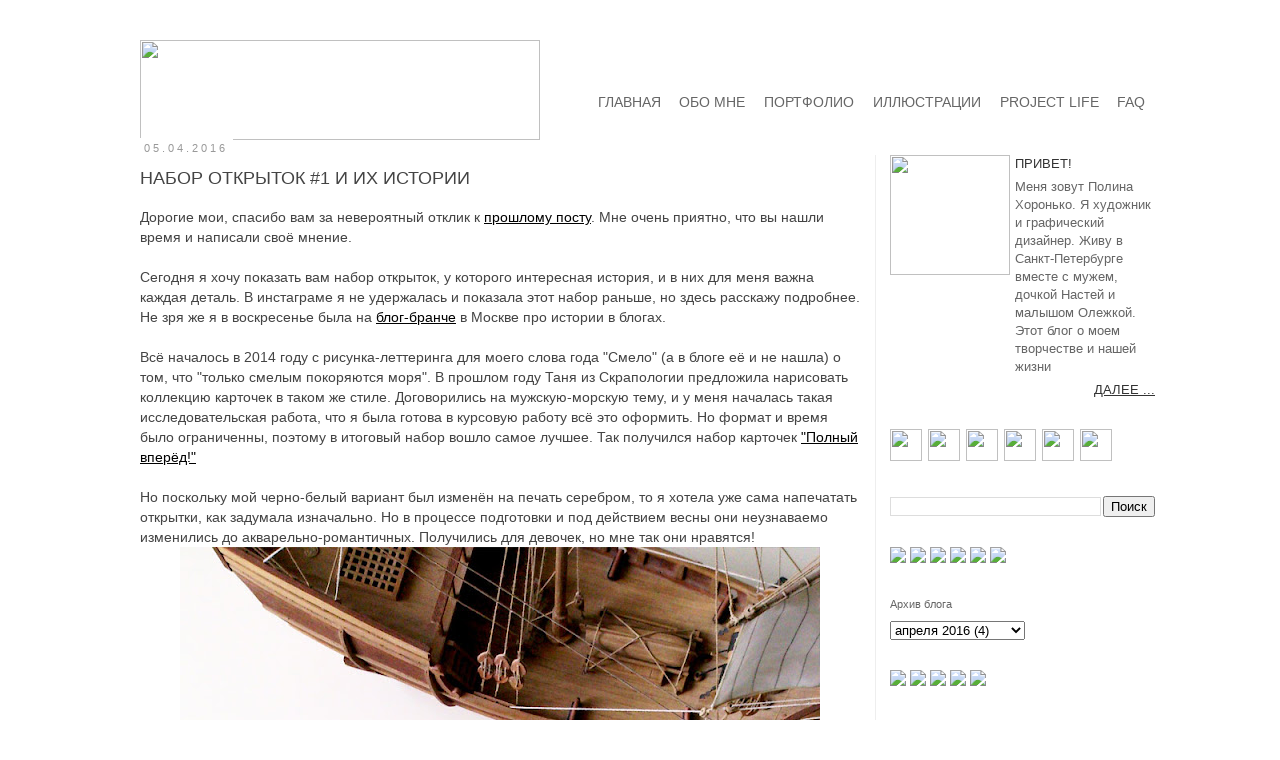

--- FILE ---
content_type: text/html; charset=UTF-8
request_url: http://blog.polinakhoronko.ru/2016/04/nabor-otkrytok-1.html
body_size: 21444
content:
<!DOCTYPE html>
<html class='v2' dir='ltr' xmlns='http://www.w3.org/1999/xhtml' xmlns:b='http://www.google.com/2005/gml/b' xmlns:data='http://www.google.com/2005/gml/data' xmlns:expr='http://www.google.com/2005/gml/expr'>
<head>
<link href='https://www.blogger.com/static/v1/widgets/335934321-css_bundle_v2.css' rel='stylesheet' type='text/css'/>
<meta content='IE=EmulateIE7' http-equiv='X-UA-Compatible'/>
<meta content='width=1100' name='viewport'/>
<meta content='text/html; charset=UTF-8' http-equiv='Content-Type'/>
<meta content='blogger' name='generator'/>
<link href='http://blog.polinakhoronko.ru/favicon.ico' rel='icon' type='image/x-icon'/>
<link href='http://blog.polinakhoronko.ru/2016/04/nabor-otkrytok-1.html' rel='canonical'/>
<link rel="alternate" type="application/atom+xml" title="Polina Khoronko - Atom" href="http://blog.polinakhoronko.ru/feeds/posts/default" />
<link rel="alternate" type="application/rss+xml" title="Polina Khoronko - RSS" href="http://blog.polinakhoronko.ru/feeds/posts/default?alt=rss" />
<link rel="service.post" type="application/atom+xml" title="Polina Khoronko - Atom" href="https://www.blogger.com/feeds/6905612468205897170/posts/default" />

<link rel="alternate" type="application/atom+xml" title="Polina Khoronko - Atom" href="http://blog.polinakhoronko.ru/feeds/8921316925162989523/comments/default" />
<!--Can't find substitution for tag [blog.ieCssRetrofitLinks]-->
<link href='https://blogger.googleusercontent.com/img/b/R29vZ2xl/AVvXsEjmsJfNpr7aZrR0mwSE3SDsWIk30lLK_rdDBlGZEeUgZfwFTcI5mP5X7Z9Ev2ZtmqCSj-MHg06gyCn3EW4vWmiPWNmVD-WxtYKBsOZBLuwM-F2mci8vFrFOz_ZFsZURwR5q7JwILNOMFkPe/s640/cards-sea-set-by-polinakhoronko-ru-00.jpg' rel='image_src'/>
<meta content='http://blog.polinakhoronko.ru/2016/04/nabor-otkrytok-1.html' property='og:url'/>
<meta content='НАБОР ОТКРЫТОК #1 И ИХ ИСТОРИИ' property='og:title'/>
<meta content=' Дорогие мои, спасибо вам за невероятный отклик к прошлому посту . Мне очень приятно, что вы нашли время и написали своё мнение.   Сегодня я...' property='og:description'/>
<meta content='https://blogger.googleusercontent.com/img/b/R29vZ2xl/AVvXsEjmsJfNpr7aZrR0mwSE3SDsWIk30lLK_rdDBlGZEeUgZfwFTcI5mP5X7Z9Ev2ZtmqCSj-MHg06gyCn3EW4vWmiPWNmVD-WxtYKBsOZBLuwM-F2mci8vFrFOz_ZFsZURwR5q7JwILNOMFkPe/w1200-h630-p-k-no-nu/cards-sea-set-by-polinakhoronko-ru-00.jpg' property='og:image'/>
<title>Polina Khoronko: НАБОР ОТКРЫТОК #1 И ИХ ИСТОРИИ</title>
<style id='page-skin-1' type='text/css'><!--
/*
-----------------------------------------------
Blogger Template Style
Name:     Simple
Designer: Josh Peterson
URL:      www.noaesthetic.com
----------------------------------------------- */
/* Variable definitions
====================
<Variable name="keycolor" description="Main Color" type="color" default="#66bbdd"/>
<Group description="Page Text" selector="body">
<Variable name="body.font" description="Font" type="font"
default="normal normal 12px Arial, Tahoma, Helvetica, FreeSans, sans-serif"/>
<Variable name="body.text.color" description="Text Color" type="color" default="#222222"/>
</Group>
<Group description="Backgrounds" selector=".body-fauxcolumns-outer">
<Variable name="body.background.color" description="Outer Background" type="color" default="#66bbdd"/>
<Variable name="content.background.color" description="Main Background" type="color" default="#ffffff"/>
<Variable name="header.background.color" description="Header Background" type="color" default="transparent"/>
</Group>
<Group description="Links" selector=".main-outer">
<Variable name="link.color" description="Link Color" type="color" default="#2288bb"/>
<Variable name="link.visited.color" description="Visited Color" type="color" default="#888888"/>
<Variable name="link.hover.color" description="Hover Color" type="color" default="#33aaff"/>
</Group>
<Group description="Blog Title" selector=".header h1">
<Variable name="header.font" description="Font" type="font"
default="normal normal 60px Arial, Tahoma, Helvetica, FreeSans, sans-serif"/>
<Variable name="header.text.color" description="Title Color" type="color" default="#3399bb" />
</Group>
<Group description="Blog Description" selector=".header .description">
<Variable name="description.text.color" description="Description Color" type="color"
default="#777777" />
</Group>
<Group description="Tabs Text" selector=".tabs-inner .widget li a">
<Variable name="tabs.font" description="Font" type="font"
default="normal normal 14px Arial, Tahoma, Helvetica, FreeSans, sans-serif"/>
<Variable name="tabs.text.color" description="Text Color" type="color" default="#999999"/>
<Variable name="tabs.selected.text.color" description="Selected Color" type="color" default="#000000"/>
</Group>
<Group description="Tabs Background" selector=".tabs-outer .PageList">
<Variable name="tabs.background.color" description="Background Color" type="color" default="#f5f5f5"/>
<Variable name="tabs.selected.background.color" description="Selected Color" type="color" default="#eeeeee"/>
</Group>
<Group description="Post Title" selector="h3.post-title, .comments h4">
<Variable name="post.title.font" description="Font" type="font"
default="normal normal 22px Arial, Tahoma, Helvetica, FreeSans, sans-serif"/>
</Group>
<Group description="Date Header" selector=".date-header">
<Variable name="date.header.color" description="Text Color" type="color"
default="#444444"/>
<Variable name="date.header.background.color" description="Background Color" type="color"
default="transparent"/>
</Group>
<Group description="Post Footer" selector=".post-footer">
<Variable name="post.footer.text.color" description="Text Color" type="color" default="#666666"/>
<Variable name="post.footer.background.color" description="Background Color" type="color"
default="#f9f9f9"/>
<Variable name="post.footer.border.color" description="Shadow Color" type="color" default="#eeeeee"/>
</Group>
<Group description="Gadgets" selector="h2">
<Variable name="widget.title.font" description="Title Font" type="font"
default="normal bold 11px Arial, Tahoma, Helvetica, FreeSans, sans-serif"/>
<Variable name="widget.title.text.color" description="Title Color" type="color" default="#000000"/>
<Variable name="widget.alternate.text.color" description="Alternate Color" type="color" default="#999999"/>
</Group>
<Group description="Images" selector=".main-inner">
<Variable name="image.background.color" description="Background Color" type="color" default="#ffffff"/>
<Variable name="image.border.color" description="Border Color" type="color" default="#eeeeee"/>
<Variable name="image.text.color" description="Caption Text Color" type="color" default="#444444"/>
</Group>
<Group description="Accents" selector=".content-inner">
<Variable name="body.rule.color" description="Separator Line Color" type="color" default="#eeeeee"/>
<Variable name="tabs.border.color" description="Tabs Border Color" type="color" default="#eeeeee"/>
</Group>
<Variable name="body.background" description="Body Background" type="background"
color="#ffffff" default="$(color) none repeat scroll top left"/>
<Variable name="body.background.override" description="Body Background Override" type="string" default=""/>
<Variable name="body.background.gradient.cap" description="Body Gradient Cap" type="url"
default="url(//www.blogblog.com/1kt/simple/gradients_light.png)"/>
<Variable name="body.background.gradient.tile" description="Body Gradient Tile" type="url"
default="url(//www.blogblog.com/1kt/simple/body_gradient_tile_light.png)"/>
<Variable name="content.background.color.selector" description="Content Background Color Selector" type="string" default=".content-inner"/>
<Variable name="content.padding" description="Content Padding" type="length" default="10px"/>
<Variable name="content.padding.horizontal" description="Content Horizontal Padding" type="length" default="10px"/>
<Variable name="content.shadow.spread" description="Content Shadow Spread" type="length" default="40px"/>
<Variable name="content.shadow.spread.webkit" description="Content Shadow Spread (WebKit)" type="length" default="5px"/>
<Variable name="content.shadow.spread.ie" description="Content Shadow Spread (IE)" type="length" default="10px"/>
<Variable name="main.border.width" description="Main Border Width" type="length" default="0"/>
<Variable name="header.background.gradient" description="Header Gradient" type="url" default="none"/>
<Variable name="header.shadow.offset.left" description="Header Shadow Offset Left" type="length" default="-1px"/>
<Variable name="header.shadow.offset.top" description="Header Shadow Offset Top" type="length" default="-1px"/>
<Variable name="header.shadow.spread" description="Header Shadow Spread" type="length" default="1px"/>
<Variable name="header.padding" description="Header Padding" type="length" default="30px"/>
<Variable name="header.border.size" description="Header Border Size" type="length" default="1px"/>
<Variable name="header.bottom.border.size" description="Header Bottom Border Size" type="length" default="1px"/>
<Variable name="header.border.horizontalsize" description="Header Horizontal Border Size" type="length" default="0"/>
<Variable name="description.text.size" description="Description Text Size" type="string" default="140%"/>
<Variable name="tabs.margin.top" description="Tabs Margin Top" type="length" default="0" />
<Variable name="tabs.margin.side" description="Tabs Side Margin" type="length" default="30px" />
<Variable name="tabs.background.gradient" description="Tabs Background Gradient" type="url"
default="url(//www.blogblog.com/1kt/simple/gradients_light.png)"/>
<Variable name="tabs.border.width" description="Tabs Border Width" type="length" default="1px"/>
<Variable name="tabs.bevel.border.width" description="Tabs Bevel Border Width" type="length" default="1px"/>
<Variable name="date.header.padding" description="Date Header Padding" type="string" default="inherit"/>
<Variable name="date.header.letterspacing" description="Date Header Letter Spacing" type="string" default="inherit"/>
<Variable name="date.header.margin" description="Date Header Margin" type="string" default="inherit"/>
<Variable name="post.margin.bottom" description="Post Bottom Margin" type="length" default="25px"/>
<Variable name="image.border.small.size" description="Image Border Small Size" type="length" default="2px"/>
<Variable name="image.border.large.size" description="Image Border Large Size" type="length" default="5px"/>
<Variable name="page.width.selector" description="Page Width Selector" type="string" default=".region-inner"/>
<Variable name="page.width" description="Page Width" type="string" default="auto"/>
<Variable name="main.section.margin" description="Main Section Margin" type="length" default="15px"/>
<Variable name="main.padding" description="Main Padding" type="length" default="15px"/>
<Variable name="main.padding.top" description="Main Padding Top" type="length" default="30px"/>
<Variable name="main.padding.bottom" description="Main Padding Bottom" type="length" default="30px"/>
<Variable name="paging.background"
color="#ffffff"
description="Background of blog paging area" type="background"
default="transparent none no-repeat scroll top center"/>
<Variable name="footer.bevel" description="Bevel border length of footer" type="length" default="0"/>
<Variable name="mobile.background.overlay" description="Mobile Background Overlay" type="string"
default="transparent none repeat scroll top left"/>
<Variable name="mobile.background.size" description="Mobile Background Size" type="string" default="auto"/>
<Variable name="mobile.button.color" description="Mobile Button Color" type="color" default="#ffffff" />
<Variable name="startSide" description="Side where text starts in blog language" type="automatic" default="left"/>
<Variable name="endSide" description="Side where text ends in blog language" type="automatic" default="right"/>
*/
/* Content
----------------------------------------------- */
body {
font: normal normal 13px Arial, Tahoma, Helvetica, FreeSans, sans-serif;
color: #444444;
background: #ffffff none repeat scroll top left;
padding: 0 0 0 0;
}
html body .region-inner {
min-width: 0;
max-width: 100%;
width: auto;
}
a:link {
/*text-decoration:none;*/
color: #000000;
}
a:visited {
text-decoration:none;
color: #666666;
}
a:hover {
text-decoration:underline;
color: #000000;
}
.body-fauxcolumn-outer .fauxcolumn-inner {
background: transparent none repeat scroll top left;
_background-image: none;
}
.body-fauxcolumn-outer .cap-top {
position: absolute;
z-index: 1;
height: 400px;
width: 100%;
background: #ffffff none repeat scroll top left;
}
.body-fauxcolumn-outer .cap-top .cap-left {
width: 100%;
background: transparent none repeat-x scroll top left;
_background-image: none;
}
.content-outer {
-moz-box-shadow: 0 0 0 rgba(0, 0, 0, .15);
-webkit-box-shadow: 0 0 0 rgba(0, 0, 0, .15);
-goog-ms-box-shadow: 0 0 0 #333333;
box-shadow: 0 0 0 rgba(0, 0, 0, .15);
margin-bottom: 1px;
}
.content-inner {
padding: 10px 40px;
}
.content-inner {
background-color: #ffffff;
}
/* Header
----------------------------------------------- */
.header-outer {
background: transparent none repeat-x scroll 0 -400px;
_background-image: none;
}
.Header h1 {
font: normal normal 8px 'Trebuchet MS',Trebuchet,Verdana,sans-serif;
color: #ffffff;
text-shadow: 0 0 0 rgba(0, 0, 0, .2);
}
.Header h1 a {
color: #ffffff;
}
.Header .description {
font-size: 18px;
color: #ffffff;
}
.header-inner .Header .titlewrapper {
padding: 22px 0;
}
.header-inner .Header .descriptionwrapper {
padding: 0 0;
}
/* Tabs
----------------------------------------------- */
.tabs-inner .section:first-child {
border-top: 0 solid #ffffff;
}
.tabs-inner .section:first-child ul {
margin-top: -1px;
border-top: 1px solid #ffffff;
border-left: 1px solid #ffffff;
border-right: 1px solid #ffffff;
}
.tabs-inner .widget ul {
background: #ffffff none repeat-x scroll 0 -800px;
_background-image: none;
border-bottom: 1px solid #ffffff;
margin-top: 0;
margin-left: -30px;
margin-right: -30px;
}
.tabs-inner .widget li a {
display: inline-block;
padding: .6em 1em;
font: normal normal 14px Arial, Tahoma, Helvetica, FreeSans, sans-serif;
color: #666666;
border-left: 1px solid #ffffff;
border-right: 1px solid #ffffff;
}
.tabs-inner .widget li:first-child a {
border-left: none;
}
.tabs-inner .widget li.selected a, .tabs-inner .widget li a:hover {
color: #666666;
background-color: #f3f3f3;
text-decoration: none;
}
/* Columns
----------------------------------------------- */
.main-outer {
border-top: 0 solid #eeeeee;
}
.fauxcolumn-left-outer .fauxcolumn-inner {
border-right: 1px solid #eeeeee;
}
.fauxcolumn-right-outer .fauxcolumn-inner {
border-left: 1px solid #eeeeee;
}
/* Headings
----------------------------------------------- */
h2 {
margin: 0 0 1em 0;
font: normal normal 11px 'Trebuchet MS',Trebuchet,Verdana,sans-serif;
color: #666666;
}
/* Widgets
----------------------------------------------- */
.widget .zippy {
color: #999999;
text-shadow: 2px 2px 1px rgba(0, 0, 0, .1);
}
.widget .popular-posts ul {
list-style: none;
}
/* Posts
----------------------------------------------- */
.date-header span {
background-color: #ffffff;
color: #999999;
padding: 0.4em;
letter-spacing: 3px;
margin: inherit;
}
.main-inner {
padding-top: 35px;
padding-bottom: 65px;
}
.main-inner .column-center-inner {
padding: 0 0;
}
.main-inner .column-center-inner .section {
margin: 0 1em;
}
.post {
margin: 0 0 45px 0;
}
h3.post-title, .comments h4 {
font: normal normal 18px 'Trebuchet MS',Trebuchet,Verdana,sans-serif;
margin: .75em 0 0;
}
.post-body {
font-size: 110%;
line-height: 1.4;
position: relative;
}
.post-body img, .post-body .tr-caption-container, .Profile img, .Image img,
.BlogList .item-thumbnail img {
padding: 2px;
background: #ffffff;
border: 1px solid #bbbbbb;
-moz-box-shadow: 1px 1px 5px rgba(0, 0, 0, .1);
-webkit-box-shadow: 1px 1px 5px rgba(0, 0, 0, .1);
box-shadow: 1px 1px 5px rgba(0, 0, 0, .1);
}
.post-body img, .post-body .tr-caption-container {
padding: 5px;
}
.post-body .tr-caption-container {
color: #444444;
}
.post-body .tr-caption-container img {
padding: 0;
background: transparent;
border: none;
-moz-box-shadow: 0 0 0 rgba(0, 0, 0, .1);
-webkit-box-shadow: 0 0 0 rgba(0, 0, 0, .1);
box-shadow: 0 0 0 rgba(0, 0, 0, .1);
}
.post-header {
margin: 0 0 1.5em;
line-height: 1.6;
font-size: 90%;
}
.post-footer {
margin: 20px -2px 0;
padding: 5px 10px;
color: #666666;
background-color: #ffffff;
border-bottom: 1px solid #ffffff;
line-height: 1.6;
font-size: 90%;
}
#comments .comment-author {
padding-top: 1.5em;
border-top: 1px solid #eeeeee;
background-position: 0 1.5em;
}
#comments .comment-author:first-child {
padding-top: 0;
border-top: none;
}
.avatar-image-container {
margin: .2em 0 0;
}
#comments .avatar-image-container img {
border: 1px solid #bbbbbb;
}
/* Comments
----------------------------------------------- */
.comments .comments-content .icon.blog-author {
background-repeat: no-repeat;
background-image: url([data-uri]);
}
.comments .comments-content .loadmore a {
border-top: 1px solid #999999;
border-bottom: 1px solid #999999;
}
.comments .comment-thread.inline-thread {
background-color: #ffffff;
}
.comments .continue {
border-top: 2px solid #999999;
}
/* Accents
---------------------------------------------- */
.section-columns td.columns-cell {
border-left: 1px solid #eeeeee;
}
.blog-pager {
background: transparent url(//www.blogblog.com/1kt/simple/paging_dot.png) repeat-x scroll top center;
}
.blog-pager-older-link, .home-link,
.blog-pager-newer-link {
background-color: #ffffff;
padding: 5px;
}
.footer-outer {
border-top: 1px dashed #bbbbbb;
}
/* Mobile
----------------------------------------------- */
body.mobile  {
background-size: auto;
}
.mobile .body-fauxcolumn-outer {
background: transparent none repeat scroll top left;
}
.mobile .body-fauxcolumn-outer .cap-top {
background-size: 100% auto;
}
.mobile .content-outer {
-webkit-box-shadow: 0 0 3px rgba(0, 0, 0, .15);
box-shadow: 0 0 3px rgba(0, 0, 0, .15);
}
body.mobile .AdSense {
margin: 0 -0;
}
.mobile .tabs-inner .widget ul {
margin-left: 0;
margin-right: 0;
}
.mobile .post {
margin: 0;
}
.mobile .main-inner .column-center-inner .section {
margin: 0;
}
.mobile .date-header span {
padding: 0.1em 10px;
margin: 0 -10px;
}
.mobile h3.post-title {
margin: 0;
}
.mobile .blog-pager {
background: transparent none no-repeat scroll top center;
}
.mobile .footer-outer {
border-top: none;
}
.mobile .main-inner, .mobile .footer-inner {
background-color: #ffffff;
}
.mobile-index-contents {
color: #444444;
}
.mobile-link-button {
background-color: #000000;
}
.mobile-link-button a:link, .mobile-link-button a:visited {
color: #ffffff;
}
.mobile .tabs-inner .section:first-child {
border-top: none;
}
.mobile .tabs-inner .PageList .widget-content {
background-color: #f3f3f3;
color: #666666;
border-top: 1px solid #ffffff;
border-bottom: 1px solid #ffffff;
}
.mobile .tabs-inner .PageList .widget-content .pagelist-arrow {
border-left: 1px solid #ffffff;
}
.content-inner {
padding: 10px 15px;
}
.main-inner .column-left-inner,
.main-inner .column-right-inner {
padding: 0;
}
.main-inner .column-left-inner .section {
margin-left: 0;
}
.main-inner .column-left-inner .Image {
margin: 15px 0;
}
.post-body img, .post-body .tr-caption-container, .Profile img, .Image img, .BlogList .item-thumbnail img {
border: 0 none;
padding: 0;
box-shadow: none;
}
.main-inner .column-right-inner .section {
margin-right: 0;
}
.main-inner .column-center-outer {
top: -12px;
}
.main-inner .column-center-inner .section {
margin: 0 15px;
}
--></style>
<style id='template-skin-1' type='text/css'><!--
body {
min-width: 1060px;
}
.content-outer, .content-fauxcolumn-outer, .region-inner {
min-width: 1060px;
max-width: 1060px;
_width: 1060px;
}
.main-inner .columns {
padding-left: 0px;
padding-right: 280px;
}
.main-inner .fauxcolumn-center-outer {
left: 0px;
right: 280px;
/* IE6 does not respect left and right together */
_width: expression(this.parentNode.offsetWidth -
parseInt("0px") -
parseInt("280px") + 'px');
}
.main-inner .fauxcolumn-left-outer {
width: 0px;
}
.main-inner .fauxcolumn-right-outer {
width: 280px;
}
.main-inner .column-left-outer {
width: 0px;
right: 100%;
margin-left: -0px;
}
.main-inner .column-right-outer {
width: 280px;
margin-right: -280px;
}
#layout {
min-width: 0;
}
#layout .content-outer {
min-width: 0;
width: 800px;
}
#layout .region-inner {
min-width: 0;
width: auto;
}
--></style>
<style type='text/css'>
      #crosscol {
          padding-top: 45px;
          margin: 0;
      }
      #crosscol ul, #fixedmenu ul {
          margin: 0;
      }
      #crosscol li, #fixedmenu li {
          float: right;
      }
      #crosscol a, #fixedmenu a {
          padding: .6em .6em;
          text-decoration: none;
      }
      .tabs-inner {
          padding-right:0;
      }
      h3.post-title a {
		  text-decoration: none;
	  }
	  h3.post-title a:hover {
		  text-decoration: underline;
	  }
    </style>
<link href='https://www.blogger.com/dyn-css/authorization.css?targetBlogID=6905612468205897170&amp;zx=7fa59835-bde5-4910-af7d-62e962158ed1' media='none' onload='if(media!=&#39;all&#39;)media=&#39;all&#39;' rel='stylesheet'/><noscript><link href='https://www.blogger.com/dyn-css/authorization.css?targetBlogID=6905612468205897170&amp;zx=7fa59835-bde5-4910-af7d-62e962158ed1' rel='stylesheet'/></noscript>
<meta name='google-adsense-platform-account' content='ca-host-pub-1556223355139109'/>
<meta name='google-adsense-platform-domain' content='blogspot.com'/>

<!-- data-ad-client=ca-pub-4724267598221739 -->

</head>
<body class='loading'>
<div class='navbar no-items section' id='navbar'>
</div>
<!-- <div style='height:35px;'> <div style='position:absolute;top:0;width:100%;height:70px;background: url(http://polinakhoronko.ru/static/imgs/blog/leaves_pattern.png) repeat-x;'/> </div> -->
<div class='body-fauxcolumns'>
<div class='fauxcolumn-outer body-fauxcolumn-outer'>
<div class='cap-top'>
<div class='cap-left'></div>
<div class='cap-right'></div>
</div>
<div class='fauxborder-left'>
<div class='fauxborder-right'></div>
<div class='fauxcolumn-inner'>
</div>
</div>
<div class='cap-bottom'>
<div class='cap-left'></div>
<div class='cap-right'></div>
</div>
</div>
</div>
<div class='content'>
<div class='content-fauxcolumns'>
<div class='fauxcolumn-outer content-fauxcolumn-outer'>
<div class='cap-top'>
<div class='cap-left'></div>
<div class='cap-right'></div>
</div>
<div class='fauxborder-left'>
<div class='fauxborder-right'></div>
<div class='fauxcolumn-inner'>
</div>
</div>
<div class='cap-bottom'>
<div class='cap-left'></div>
<div class='cap-right'></div>
</div>
</div>
</div>
<div class='content-outer'>
<div class='content-cap-top cap-top'>
<div class='cap-left'></div>
<div class='cap-right'></div>
</div>
<div class='fauxborder-left content-fauxborder-left'>
<div class='fauxborder-right content-fauxborder-right'></div>
<div class='content-inner'>
<header>
<div class='header-outer'>
<div class='header-cap-top cap-top'>
<div class='cap-left'></div>
<div class='cap-right'></div>
</div>
<div class='fauxborder-left header-fauxborder-left'>
<div class='fauxborder-right header-fauxborder-right'></div>
<div class='region-inner header-inner'>
<div class='header no-items section' id='header'></div>
</div>
</div>
<div class='header-cap-bottom cap-bottom'>
<div class='cap-left'></div>
<div class='cap-right'></div>
</div>
</div>
</header>
<div class='tabs-outer'>
<div class='tabs-cap-top cap-top'>
<div class='cap-left'></div>
<div class='cap-right'></div>
</div>
<div class='fauxborder-left tabs-fauxborder-left'>
<div class='fauxborder-right tabs-fauxborder-right'></div>
<div class='region-inner tabs-inner'>
<a href='/' style='float: left;width: 400px;height: 68px;'><img src='http://polinakhoronko.ru/static/imgs/blog/PKh_logo.png' style='width: 400px;height:100px;'/></a>
<div style='margin-left:415px'>
<div class='tabs section' id='crosscol'><div class='widget PageList' data-version='1' id='PageList1'>
<h2>Страницы</h2>
<div class='widget-content'>
<ul>
<li>
<a href='http://blog.polinakhoronko.ru/p/faq.html'>FAQ</a>
</li>
<li>
<a href='http://blog.polinakhoronko.ru/search/label/Project%20Life'>PROJECT LIFE</a>
</li>
<li>
<a href='http://blog.polinakhoronko.ru/search/label/illustration'>ИЛЛЮСТРАЦИИ</a>
</li>
<li>
<a href='http://polinakhoronko.com/portfolio/'>ПОРТФОЛИО</a>
</li>
<li>
<a href='http://blog.polinakhoronko.ru/p/blog-page_14.html'>ОБО МНЕ</a>
</li>
<li>
<a href='http://polinakhoronko.com/'>ГЛАВНАЯ</a>
</li>
</ul>
<div class='clear'></div>
</div>
</div></div>
<div class='tabs no-items section' id='crosscol-overflow'></div>
</div>
</div>
</div>
<div class='tabs-cap-bottom cap-bottom'>
<div class='cap-left'></div>
<div class='cap-right'></div>
</div>
</div>
<!-- fixed menu -->
<!-- <div id='fixedmenu' style='position: fixed;top: 0px;z-index: 999;height: 42px;width: 1030px;clear: both;float: left;background-color:#fff;display:none;padding-top:3px;'> <div style='float: left;width: 265px;height:42px;margin:0 15px;'> <a href='mailto:polina.khoronko@gmail.com' style='padding:0'><img src='http://polinakhoronko.ru/static/imgs/blog/icons2/mail.jpg' style='width:38px;height:38px;padding-right:2px'/></a> <a href='http://vk.com/khoronko' style='padding:0'><img src='http://polinakhoronko.ru/static/imgs/blog/icons2/vk.jpg' style='width:38px;height:38px;padding-right:2px'/></a> <a href='http://instagram.com/polinakhoronko' style='padding:0'><img src='http://polinakhoronko.ru/static/imgs/blog/icons2/istagram.jpg' style='width:38px;height:38px;padding-right:2px'/></a> <a href='https://www.behance.net/khoronko' style='padding:0'><img src='http://polinakhoronko.ru/static/imgs/blog/icons2/behance.jpg' style='width:38px;height:38px;padding-right:2px'/></a> <a href='https://vimeo.com/user10191610' style='padding:0'><img src='http://polinakhoronko.ru/static/imgs/blog/icons2/vimeo.jpg' style='width:38px;height:38px;padding-right:2px'/></a> <a href='http://blog.polinakhoronko.ru/feeds/posts/default?alt=rss' style='padding:0'><img src='http://polinakhoronko.ru/static/imgs/blog/icons2/rss.jpg' style='width:38px;height:38px;'/></a> </div> <div class='tabs section' style='float:right;width:600px;margin-right:0;'> <div class='tabs-inner'> <div class='widget PageList' style='margin-top:5px;'> <div class='widget-content'> <ul> <li><a href='http://blog.polinakhoronko.ru/p/faq.html'>FAQ</a></li> <li><a href='http://redowl.ru/'>МАГАЗИН</a></li> <li><a href='http://blog.polinakhoronko.ru/search/label/recipes'>РЕЦЕПТЫ</a></li> <li><a href='http://blog.polinakhoronko.ru/search/label/Project%20Life'>PROJECT LIFE</a></li> <li><a href='http://blog.polinakhoronko.ru/search/label/scrapbooking'>СКРАПБУКИНГ</a></li> <li><a href='http://blog.polinakhoronko.ru/p/blog-page_14.html'>ОБО МНЕ</a></li> </ul> <div class='clear'/> </div> </div> </div> </div> </div> <script src='//ajax.googleapis.com/ajax/libs/jquery/2.1.1/jquery.min.js'/> <script> $(function() { function checkScrollTop() { return ($(window).scrollTop() &gt; 150); } var fixedMenu = $(&#39;#fixedmenu&#39;).toggle(checkScrollTop()); $(window).scroll(function() { fixedMenu.toggle(checkScrollTop()); }); }); </script> -->
<!-- !fixed menu -->
<div class='main-outer'>
<div class='main-cap-top cap-top'>
<div class='cap-left'></div>
<div class='cap-right'></div>
</div>
<div class='fauxborder-left main-fauxborder-left'>
<div class='fauxborder-right main-fauxborder-right'></div>
<div class='region-inner main-inner'>
<div class='columns fauxcolumns'>
<div class='fauxcolumn-outer fauxcolumn-center-outer'>
<div class='cap-top'>
<div class='cap-left'></div>
<div class='cap-right'></div>
</div>
<div class='fauxborder-left'>
<div class='fauxborder-right'></div>
<div class='fauxcolumn-inner'>
</div>
</div>
<div class='cap-bottom'>
<div class='cap-left'></div>
<div class='cap-right'></div>
</div>
</div>
<div class='fauxcolumn-outer fauxcolumn-left-outer'>
<div class='cap-top'>
<div class='cap-left'></div>
<div class='cap-right'></div>
</div>
<div class='fauxborder-left'>
<div class='fauxborder-right'></div>
<div class='fauxcolumn-inner'>
</div>
</div>
<div class='cap-bottom'>
<div class='cap-left'></div>
<div class='cap-right'></div>
</div>
</div>
<div class='fauxcolumn-outer fauxcolumn-right-outer'>
<div class='cap-top'>
<div class='cap-left'></div>
<div class='cap-right'></div>
</div>
<div class='fauxborder-left'>
<div class='fauxborder-right'></div>
<div class='fauxcolumn-inner'>
</div>
</div>
<div class='cap-bottom'>
<div class='cap-left'></div>
<div class='cap-right'></div>
</div>
</div>
<!-- corrects IE6 width calculation -->
<div class='columns-inner'>
<div class='column-center-outer'>
<div class='column-center-inner'>
<div class='main section' id='main'><div class='widget Blog' data-version='1' id='Blog1'>
<div class='blog-posts hfeed'>

          <div class="date-outer">
        
<h2 class='date-header'><span>05.04.2016</span></h2>

          <div class="date-posts">
        
<div class='post-outer'>
<div class='post hentry'>
<a name='8921316925162989523'></a>
<h3 class='post-title entry-title'>
НАБОР ОТКРЫТОК #1 И ИХ ИСТОРИИ
</h3>
<div class='post-header'>
<div class='post-header-line-1'></div>
</div>
<div class='post-body entry-content'>
<div dir="ltr" style="text-align: left;" trbidi="on">
Дорогие мои, спасибо вам за невероятный отклик к <a href="http://blog.polinakhoronko.ru/2016/03/about-instagram.html">прошлому посту</a>. Мне очень приятно, что вы нашли время и написали своё мнение.<br />
<br />
Сегодня я хочу показать вам набор открыток, у которого интересная история, и в них для меня важна каждая деталь. В инстаграме я не удержалась и показала этот набор раньше, но здесь расскажу подробнее. Не зря же я в воскресенье была на <a href="https://startblogup.com/blog-brunch/">блог-бранче</a> в Москве про истории в блогах.<br />
<br />
Всё началось в 2014 году с рисунка-леттеринга для моего слова года "Смело" (а в блоге её и не нашла) о том, что "только смелым покоряются моря". В прошлом году Таня из Скрапологии предложила нарисовать коллекцию карточек в таком же стиле. Договорились на мужскую-морскую тему, и у меня началась такая исследовательская работа, что я была готова в курсовую работу всё это оформить. Но формат и время было ограниченны, поэтому в итоговый набор вошло самое лучшее. Так получился набор карточек <a href="http://blog.polinakhoronko.ru/2015/11/novinki-dlya-scrapology.html">"Полный вперёд!"</a><br />
<br />
Но поскольку мой черно-белый вариант был изменён на печать серебром, то я хотела уже сама напечатать открытки, как задумала изначально. Но в процессе подготовки и под действием весны они неузнаваемо изменились до акварельно-романтичных. Получились для девочек, но мне так они нравятся!<br />
<div class="separator" style="clear: both; text-align: center;">
<a href="https://blogger.googleusercontent.com/img/b/R29vZ2xl/AVvXsEjmsJfNpr7aZrR0mwSE3SDsWIk30lLK_rdDBlGZEeUgZfwFTcI5mP5X7Z9Ev2ZtmqCSj-MHg06gyCn3EW4vWmiPWNmVD-WxtYKBsOZBLuwM-F2mci8vFrFOz_ZFsZURwR5q7JwILNOMFkPe/s1600/cards-sea-set-by-polinakhoronko-ru-00.jpg" imageanchor="1" style="margin-left: 1em; margin-right: 1em;"><img border="0" height="640" src="https://blogger.googleusercontent.com/img/b/R29vZ2xl/AVvXsEjmsJfNpr7aZrR0mwSE3SDsWIk30lLK_rdDBlGZEeUgZfwFTcI5mP5X7Z9Ev2ZtmqCSj-MHg06gyCn3EW4vWmiPWNmVD-WxtYKBsOZBLuwM-F2mci8vFrFOz_ZFsZURwR5q7JwILNOMFkPe/s640/cards-sea-set-by-polinakhoronko-ru-00.jpg" width="640" /></a></div>
<br />
<div style="text-align: center;">
&nbsp;<span style="font-family: &quot;georgia&quot; , &quot;times new roman&quot; , serif;"><i><span style="font-size: large;"><b> Мудр тот, кто знает не многое, а нужное</b></span></i></span></div>
<br />
Каждая фраза, которую я выбрала для открыток, имеет для меня смысл. Например, история этой относится аж к выпускному вечеру в школе в 2004 году, когда любимая учительница в разгар веселья шепнула мне, что "женщина не должна быть умной, она должна быть мудрой". Зачем? Зачем она мне, выпускнице-отличнице с золотой медалью, тогда это сказала, я не поняла. Решив, что учительница выпила лишнего, только кивнула в ответ, но фразу запомнила. Понимание пришло лет через 10, а когда прочитала эту фразу всё стало на свои места. <br />
<div class="separator" style="clear: both; text-align: center;">
<a href="https://blogger.googleusercontent.com/img/b/R29vZ2xl/AVvXsEh9K8x2Hi8bFDnsgXKVYeokdjymI8znDqm2_JNWhQpsObLFie8OE6PbJPiBge2P46jfMncDBFIjfWM_PYrP2os32c5-fPNTeuciJ2WITUpqyq_5ksvVlmaWdDxOOksJ4eEbO4f5HVVNplal/s1600/cards-sea-set-by-polinakhoronko-ru-01.jpg" imageanchor="1" style="margin-left: 1em; margin-right: 1em;"><img border="0" height="640" src="https://blogger.googleusercontent.com/img/b/R29vZ2xl/AVvXsEh9K8x2Hi8bFDnsgXKVYeokdjymI8znDqm2_JNWhQpsObLFie8OE6PbJPiBge2P46jfMncDBFIjfWM_PYrP2os32c5-fPNTeuciJ2WITUpqyq_5ksvVlmaWdDxOOksJ4eEbO4f5HVVNplal/s640/cards-sea-set-by-polinakhoronko-ru-01.jpg" width="640" /></a></div>
<br />
<div style="text-align: center;">
<br /></div>
<div style="text-align: center;">
<i><span style="font-size: large;"><b><span style="font-family: &quot;georgia&quot; , &quot;times new roman&quot; , serif;">Если нет ветра, берись за вёсла</span></b></span></i> </div>
<br />
История этой фразы совсем новая. Мне просто не хватало цитаты для набора, которая бы цепляла и была "той самой". Я уже отчаилась и перестала искать, потому что материала было достаточно и можно было бы выбрать, но интерес потерялся.<br />
Так листая какой-то е-журнал, увидела статью про творческий проект, а на одной фотографии была салфетка с напечатанной фразой, как-то просто оформленной, что не сразу привлекла внимание. Но когда я прочитала "если нет ветра, берись за вёсла", я не поверила своим глазам!<br />
Вот уж правду говорят, если нет вдохновения, нужно заняться другим делом и решение придёт. В этот раз оно пришло мне прям готовой цитатой. Оставалось только оформить её так, как она мне виделась при первом прочтении. И пока я считаю это лучшей работой. Нескромно, да, но видели вы бы меня в те моменты озарения, когда от идеи до воплощения было исписано столько листов, чтобы каждая буква была на своём месте.<br />
<div class="separator" style="clear: both; text-align: center;">
<a href="https://blogger.googleusercontent.com/img/b/R29vZ2xl/AVvXsEixTswGZhDeNgFUgMwtRfv2sj82n_h6jO99cVCTq71NjMrFOpi7a5M2rLaZhEofPrRGq5DwpSqZHxC3O9fXgXxwCyDnZBQpZGcPyJw8Ig7KXSIKuark6M1BfaSDzOBfaB52n3sv8Va0JdwO/s1600/cards-sea-set-by-polinakhoronko-ru-02.jpg" imageanchor="1" style="margin-left: 1em; margin-right: 1em;"><img border="0" height="640" src="https://blogger.googleusercontent.com/img/b/R29vZ2xl/AVvXsEixTswGZhDeNgFUgMwtRfv2sj82n_h6jO99cVCTq71NjMrFOpi7a5M2rLaZhEofPrRGq5DwpSqZHxC3O9fXgXxwCyDnZBQpZGcPyJw8Ig7KXSIKuark6M1BfaSDzOBfaB52n3sv8Va0JdwO/s640/cards-sea-set-by-polinakhoronko-ru-02.jpg" width="640" /></a></div>
<br />
<div style="text-align: center;">
<br /></div>
<div style="text-align: center;">
<span style="font-size: large;"><i><span style="font-family: &quot;georgia&quot; , &quot;times new roman&quot; , serif;"><b>Счастлив тот, кто счастлив у себя дома</b>&nbsp;</span></i></span></div>
<br />
Оказывается это цитата Льва Толстого, я и не знала, я вообще мало читаю. Раньше много раз встречала эту фразу в разном оформлении, но без "у себя". Мне показалось это очень важной деталью, поэтому выделила эти слова так, что вроде бы их можно убрать, но тогда композиция развалится.<br />
Изначально для морской темы была выбрана другая фраза "Самый желанный свет для моряка - огонь родного маяка". Ох, как же долго я её искала. Мне очень хотелось нарисовать маяк, но подходящих фраз не находилось, а когда прочитала эту, то решила, что она слишком замысловата и это сочетание "моряка-маяка" меня всё время путало. Так пришло сочетание цитаты Л.Толстого и света родного маяка.<br />
А для розового свечения у моря тоже есть своя история, но она уже о другом.<br />
<div class="separator" style="clear: both; text-align: center;">
<a href="https://blogger.googleusercontent.com/img/b/R29vZ2xl/AVvXsEgY21xr7jjIREDian1MvLzEavVCzDabTz7wor5Ww2gCusTp6tUdHkl3bj0SnOVCfoD3uUf5a7xw2KBcNDQ6Awq8usTAtL5x9u3OUBGVwg6vWW8n90i7kE37ylAfPjrodZKVw6xUpp2_eZLD/s1600/cards-sea-set-by-polinakhoronko-ru-03.jpg" imageanchor="1" style="margin-left: 1em; margin-right: 1em;"><img border="0" height="640" src="https://blogger.googleusercontent.com/img/b/R29vZ2xl/AVvXsEgY21xr7jjIREDian1MvLzEavVCzDabTz7wor5Ww2gCusTp6tUdHkl3bj0SnOVCfoD3uUf5a7xw2KBcNDQ6Awq8usTAtL5x9u3OUBGVwg6vWW8n90i7kE37ylAfPjrodZKVw6xUpp2_eZLD/s640/cards-sea-set-by-polinakhoronko-ru-03.jpg" width="640" /></a></div>
<br />
<br />
Открытки почтовые, с обратной стороны есть декоративная марка с маяком и линовка для адреса. Но я бы советовала всё-таки отправлять их в конверте, так как печать на матовой бумаге и все почтовые безобразия стереть не получится. Но для кого-то в этом есть особый шарм.<br />
<div class="separator" style="clear: both; text-align: center;">
<a href="https://blogger.googleusercontent.com/img/b/R29vZ2xl/AVvXsEhFc3jWHg2AwaW29XhZp6m4DkruZm9IqbhCOuwOE1_CCID162TIxz4xv1gEe2vrYGu1taF1xtZuAyVmsZMlL69z7OM9Wnn2lAcCRG7KmWQGOBezS45R7FtiVZVG3l-aqiLDx0-M9GStacBG/s1600/cards-sea-set-by-polinakhoronko-ru-04.jpg" imageanchor="1" style="margin-left: 1em; margin-right: 1em;"><img border="0" height="640" src="https://blogger.googleusercontent.com/img/b/R29vZ2xl/AVvXsEhFc3jWHg2AwaW29XhZp6m4DkruZm9IqbhCOuwOE1_CCID162TIxz4xv1gEe2vrYGu1taF1xtZuAyVmsZMlL69z7OM9Wnn2lAcCRG7KmWQGOBezS45R7FtiVZVG3l-aqiLDx0-M9GStacBG/s640/cards-sea-set-by-polinakhoronko-ru-04.jpg" width="640" /></a></div>
<br />
Цена набора 200 руб с доставкой почтой, купить можно, написав мне на почту. Или я могу выложить на etsy, но там такие % берут, что выйдет раза в 2 дороже.&nbsp;</div>
<div style='clear: both;'></div>
</div>
<div class='post-footer'>
<div class='post-footer-line post-footer-line-1'><span class='post-comment-link'>
</span>
<span class='post-icons'>
<span class='item-control blog-admin pid-997850142'>
<a href='https://www.blogger.com/post-edit.g?blogID=6905612468205897170&postID=8921316925162989523&from=pencil' title='Изменить сообщение'>
<img alt='' class='icon-action' height='18' src='https://resources.blogblog.com/img/icon18_edit_allbkg.gif' width='18'/>
</a>
</span>
</span>
<span class='post-backlinks post-comment-link'>
</span>
</div>
<div class='post-footer-line post-footer-line-2'><span class='post-labels'>
Ярлыки:
<a href='http://blog.polinakhoronko.ru/search/label/card' rel='tag'>card</a>,
<a href='http://blog.polinakhoronko.ru/search/label/illustration' rel='tag'>illustration</a>,
<a href='http://blog.polinakhoronko.ru/search/label/lettering' rel='tag'>lettering</a>
</span>
</div>
<div class='post-footer-line post-footer-line-3'>
<div class='post-share-buttons goog-inline-block'>
<a class='goog-inline-block share-button sb-email' href='https://www.blogger.com/share-post.g?blogID=6905612468205897170&postID=8921316925162989523&target=email' target='_blank' title='Отправить по электронной почте'><span class='share-button-link-text'>Отправить по электронной почте</span></a><a class='goog-inline-block share-button sb-blog' href='https://www.blogger.com/share-post.g?blogID=6905612468205897170&postID=8921316925162989523&target=blog' onclick='window.open(this.href, "_blank", "height=270,width=475"); return false;' target='_blank' title='Написать об этом в блоге'><span class='share-button-link-text'>Написать об этом в блоге</span></a><a class='goog-inline-block share-button sb-twitter' href='https://www.blogger.com/share-post.g?blogID=6905612468205897170&postID=8921316925162989523&target=twitter' target='_blank' title='Поделиться в X'><span class='share-button-link-text'>Поделиться в X</span></a><a class='goog-inline-block share-button sb-facebook' href='https://www.blogger.com/share-post.g?blogID=6905612468205897170&postID=8921316925162989523&target=facebook' onclick='window.open(this.href, "_blank", "height=430,width=640"); return false;' target='_blank' title='Опубликовать в Facebook'><span class='share-button-link-text'>Опубликовать в Facebook</span></a><a class='goog-inline-block share-button sb-pinterest' href='https://www.blogger.com/share-post.g?blogID=6905612468205897170&postID=8921316925162989523&target=pinterest' target='_blank' title='Поделиться в Pinterest'><span class='share-button-link-text'>Поделиться в Pinterest</span></a>
</div>
</div>
</div>
</div>
<div class='comments' id='comments'>
<a name='comments'></a>
<h4>5 комментариев:</h4>
<div class='comments-content'>
<script async='async' src='' type='text/javascript'></script>
<script type='text/javascript'>
    (function() {
      var items = null;
      var msgs = null;
      var config = {};

// <![CDATA[
      var cursor = null;
      if (items && items.length > 0) {
        cursor = parseInt(items[items.length - 1].timestamp) + 1;
      }

      var bodyFromEntry = function(entry) {
        var text = (entry &&
                    ((entry.content && entry.content.$t) ||
                     (entry.summary && entry.summary.$t))) ||
            '';
        if (entry && entry.gd$extendedProperty) {
          for (var k in entry.gd$extendedProperty) {
            if (entry.gd$extendedProperty[k].name == 'blogger.contentRemoved') {
              return '<span class="deleted-comment">' + text + '</span>';
            }
          }
        }
        return text;
      }

      var parse = function(data) {
        cursor = null;
        var comments = [];
        if (data && data.feed && data.feed.entry) {
          for (var i = 0, entry; entry = data.feed.entry[i]; i++) {
            var comment = {};
            // comment ID, parsed out of the original id format
            var id = /blog-(\d+).post-(\d+)/.exec(entry.id.$t);
            comment.id = id ? id[2] : null;
            comment.body = bodyFromEntry(entry);
            comment.timestamp = Date.parse(entry.published.$t) + '';
            if (entry.author && entry.author.constructor === Array) {
              var auth = entry.author[0];
              if (auth) {
                comment.author = {
                  name: (auth.name ? auth.name.$t : undefined),
                  profileUrl: (auth.uri ? auth.uri.$t : undefined),
                  avatarUrl: (auth.gd$image ? auth.gd$image.src : undefined)
                };
              }
            }
            if (entry.link) {
              if (entry.link[2]) {
                comment.link = comment.permalink = entry.link[2].href;
              }
              if (entry.link[3]) {
                var pid = /.*comments\/default\/(\d+)\?.*/.exec(entry.link[3].href);
                if (pid && pid[1]) {
                  comment.parentId = pid[1];
                }
              }
            }
            comment.deleteclass = 'item-control blog-admin';
            if (entry.gd$extendedProperty) {
              for (var k in entry.gd$extendedProperty) {
                if (entry.gd$extendedProperty[k].name == 'blogger.itemClass') {
                  comment.deleteclass += ' ' + entry.gd$extendedProperty[k].value;
                } else if (entry.gd$extendedProperty[k].name == 'blogger.displayTime') {
                  comment.displayTime = entry.gd$extendedProperty[k].value;
                }
              }
            }
            comments.push(comment);
          }
        }
        return comments;
      };

      var paginator = function(callback) {
        if (hasMore()) {
          var url = config.feed + '?alt=json&v=2&orderby=published&reverse=false&max-results=50';
          if (cursor) {
            url += '&published-min=' + new Date(cursor).toISOString();
          }
          window.bloggercomments = function(data) {
            var parsed = parse(data);
            cursor = parsed.length < 50 ? null
                : parseInt(parsed[parsed.length - 1].timestamp) + 1
            callback(parsed);
            window.bloggercomments = null;
          }
          url += '&callback=bloggercomments';
          var script = document.createElement('script');
          script.type = 'text/javascript';
          script.src = url;
          document.getElementsByTagName('head')[0].appendChild(script);
        }
      };
      var hasMore = function() {
        return !!cursor;
      };
      var getMeta = function(key, comment) {
        if ('iswriter' == key) {
          var matches = !!comment.author
              && comment.author.name == config.authorName
              && comment.author.profileUrl == config.authorUrl;
          return matches ? 'true' : '';
        } else if ('deletelink' == key) {
          return config.baseUri + '/comment/delete/'
               + config.blogId + '/' + comment.id;
        } else if ('deleteclass' == key) {
          return comment.deleteclass;
        }
        return '';
      };

      var replybox = null;
      var replyUrlParts = null;
      var replyParent = undefined;

      var onReply = function(commentId, domId) {
        if (replybox == null) {
          // lazily cache replybox, and adjust to suit this style:
          replybox = document.getElementById('comment-editor');
          if (replybox != null) {
            replybox.height = '250px';
            replybox.style.display = 'block';
            replyUrlParts = replybox.src.split('#');
          }
        }
        if (replybox && (commentId !== replyParent)) {
          replybox.src = '';
          document.getElementById(domId).insertBefore(replybox, null);
          replybox.src = replyUrlParts[0]
              + (commentId ? '&parentID=' + commentId : '')
              + '#' + replyUrlParts[1];
          replyParent = commentId;
        }
      };

      var hash = (window.location.hash || '#').substring(1);
      var startThread, targetComment;
      if (/^comment-form_/.test(hash)) {
        startThread = hash.substring('comment-form_'.length);
      } else if (/^c[0-9]+$/.test(hash)) {
        targetComment = hash.substring(1);
      }

      // Configure commenting API:
      var configJso = {
        'maxDepth': config.maxThreadDepth
      };
      var provider = {
        'id': config.postId,
        'data': items,
        'loadNext': paginator,
        'hasMore': hasMore,
        'getMeta': getMeta,
        'onReply': onReply,
        'rendered': true,
        'initComment': targetComment,
        'initReplyThread': startThread,
        'config': configJso,
        'messages': msgs
      };

      var render = function() {
        if (window.goog && window.goog.comments) {
          var holder = document.getElementById('comment-holder');
          window.goog.comments.render(holder, provider);
        }
      };

      // render now, or queue to render when library loads:
      if (window.goog && window.goog.comments) {
        render();
      } else {
        window.goog = window.goog || {};
        window.goog.comments = window.goog.comments || {};
        window.goog.comments.loadQueue = window.goog.comments.loadQueue || [];
        window.goog.comments.loadQueue.push(render);
      }
    })();
// ]]>
  </script>
<div id='comment-holder'>
<div class="comment-thread toplevel-thread"><ol id="top-ra"><li class="comment" id="c8699411539768907400"><div class="avatar-image-container"><img src="//blogger.googleusercontent.com/img/b/R29vZ2xl/AVvXsEhNAPes6wBAT5eKyne9dlBMKw5Bf5gZhkaS3vmiKkqF4Uy8214_sdOOdg9RoWu7kywFq5oZAAYGIcwf5WZAeBJwVU81_yzWHKvgk5SgNAcLt5Lxh0oTjjfKzgrk6qvKtQ/s45-c/*" alt=""/></div><div class="comment-block"><div class="comment-header"><cite class="user"><a href="https://www.blogger.com/profile/01577317454969286458" rel="nofollow">saintshapel</a></cite><span class="icon user "></span><span class="datetime secondary-text"><a rel="nofollow" href="http://blog.polinakhoronko.ru/2016/04/nabor-otkrytok-1.html?showComment=1459850854869#c8699411539768907400">5 апреля 2016&#8239;г. в 13:07</a></span></div><p class="comment-content">круто</p><span class="comment-actions secondary-text"><a class="comment-reply" target="_self" data-comment-id="8699411539768907400">Ответить</a><span class="item-control blog-admin blog-admin pid-99152996"><a target="_self" href="https://www.blogger.com/comment/delete/6905612468205897170/8699411539768907400">Удалить</a></span></span></div><div class="comment-replies"><div id="c8699411539768907400-rt" class="comment-thread inline-thread hidden"><span class="thread-toggle thread-expanded"><span class="thread-arrow"></span><span class="thread-count"><a target="_self">Ответы</a></span></span><ol id="c8699411539768907400-ra" class="thread-chrome thread-expanded"><div></div><div id="c8699411539768907400-continue" class="continue"><a class="comment-reply" target="_self" data-comment-id="8699411539768907400">Ответить</a></div></ol></div></div><div class="comment-replybox-single" id="c8699411539768907400-ce"></div></li><li class="comment" id="c669733651824091602"><div class="avatar-image-container"><img src="//www.blogger.com/img/blogger_logo_round_35.png" alt=""/></div><div class="comment-block"><div class="comment-header"><cite class="user"><a href="https://www.blogger.com/profile/12672003867623768820" rel="nofollow">flowersfyou.blogspot.com</a></cite><span class="icon user "></span><span class="datetime secondary-text"><a rel="nofollow" href="http://blog.polinakhoronko.ru/2016/04/nabor-otkrytok-1.html?showComment=1459853080875#c669733651824091602">5 апреля 2016&#8239;г. в 13:44</a></span></div><p class="comment-content">Полина, они замечательные! Я бы обрадовалась, если бы мне кто такое прислал )))</p><span class="comment-actions secondary-text"><a class="comment-reply" target="_self" data-comment-id="669733651824091602">Ответить</a><span class="item-control blog-admin blog-admin pid-678945841"><a target="_self" href="https://www.blogger.com/comment/delete/6905612468205897170/669733651824091602">Удалить</a></span></span></div><div class="comment-replies"><div id="c669733651824091602-rt" class="comment-thread inline-thread hidden"><span class="thread-toggle thread-expanded"><span class="thread-arrow"></span><span class="thread-count"><a target="_self">Ответы</a></span></span><ol id="c669733651824091602-ra" class="thread-chrome thread-expanded"><div></div><div id="c669733651824091602-continue" class="continue"><a class="comment-reply" target="_self" data-comment-id="669733651824091602">Ответить</a></div></ol></div></div><div class="comment-replybox-single" id="c669733651824091602-ce"></div></li><li class="comment" id="c7245337286647434407"><div class="avatar-image-container"><img src="//www.blogger.com/img/blogger_logo_round_35.png" alt=""/></div><div class="comment-block"><div class="comment-header"><cite class="user"><a href="https://www.blogger.com/profile/02505756049180860230" rel="nofollow">Unknown</a></cite><span class="icon user "></span><span class="datetime secondary-text"><a rel="nofollow" href="http://blog.polinakhoronko.ru/2016/04/nabor-otkrytok-1.html?showComment=1459941752577#c7245337286647434407">6 апреля 2016&#8239;г. в 14:22</a></span></div><p class="comment-content">Очень здорово! Все-таки, когда есть своя история, то совсем по-другому смотришь на готовую работу</p><span class="comment-actions secondary-text"><a class="comment-reply" target="_self" data-comment-id="7245337286647434407">Ответить</a><span class="item-control blog-admin blog-admin pid-1825268297"><a target="_self" href="https://www.blogger.com/comment/delete/6905612468205897170/7245337286647434407">Удалить</a></span></span></div><div class="comment-replies"><div id="c7245337286647434407-rt" class="comment-thread inline-thread hidden"><span class="thread-toggle thread-expanded"><span class="thread-arrow"></span><span class="thread-count"><a target="_self">Ответы</a></span></span><ol id="c7245337286647434407-ra" class="thread-chrome thread-expanded"><div></div><div id="c7245337286647434407-continue" class="continue"><a class="comment-reply" target="_self" data-comment-id="7245337286647434407">Ответить</a></div></ol></div></div><div class="comment-replybox-single" id="c7245337286647434407-ce"></div></li><li class="comment" id="c3882326981856842051"><div class="avatar-image-container"><img src="//www.blogger.com/img/blogger_logo_round_35.png" alt=""/></div><div class="comment-block"><div class="comment-header"><cite class="user"><a href="https://www.blogger.com/profile/04318280329470956494" rel="nofollow">Unknown</a></cite><span class="icon user "></span><span class="datetime secondary-text"><a rel="nofollow" href="http://blog.polinakhoronko.ru/2016/04/nabor-otkrytok-1.html?showComment=1460064084830#c3882326981856842051">8 апреля 2016&#8239;г. в 00:21</a></span></div><p class="comment-content">Как здорово узнать все подробности об открытках, которые мне уже несколько дней душу греют.<br></p><span class="comment-actions secondary-text"><a class="comment-reply" target="_self" data-comment-id="3882326981856842051">Ответить</a><span class="item-control blog-admin blog-admin pid-87606887"><a target="_self" href="https://www.blogger.com/comment/delete/6905612468205897170/3882326981856842051">Удалить</a></span></span></div><div class="comment-replies"><div id="c3882326981856842051-rt" class="comment-thread inline-thread hidden"><span class="thread-toggle thread-expanded"><span class="thread-arrow"></span><span class="thread-count"><a target="_self">Ответы</a></span></span><ol id="c3882326981856842051-ra" class="thread-chrome thread-expanded"><div></div><div id="c3882326981856842051-continue" class="continue"><a class="comment-reply" target="_self" data-comment-id="3882326981856842051">Ответить</a></div></ol></div></div><div class="comment-replybox-single" id="c3882326981856842051-ce"></div></li><li class="comment" id="c5560391384956525854"><div class="avatar-image-container"><img src="//www.blogger.com/img/blogger_logo_round_35.png" alt=""/></div><div class="comment-block"><div class="comment-header"><cite class="user"><a href="https://www.blogger.com/profile/12515866684980903711" rel="nofollow">Angel17</a></cite><span class="icon user "></span><span class="datetime secondary-text"><a rel="nofollow" href="http://blog.polinakhoronko.ru/2016/04/nabor-otkrytok-1.html?showComment=1684590305201#c5560391384956525854">20 мая 2023&#8239;г. в 16:45</a></span></div><p class="comment-content">I like the designs and color of this postcard. Amazing!  <a href="https://www.endlessmediasolutions.com" rel="nofollow">SEO</a></p><span class="comment-actions secondary-text"><a class="comment-reply" target="_self" data-comment-id="5560391384956525854">Ответить</a><span class="item-control blog-admin blog-admin pid-1000567684"><a target="_self" href="https://www.blogger.com/comment/delete/6905612468205897170/5560391384956525854">Удалить</a></span></span></div><div class="comment-replies"><div id="c5560391384956525854-rt" class="comment-thread inline-thread hidden"><span class="thread-toggle thread-expanded"><span class="thread-arrow"></span><span class="thread-count"><a target="_self">Ответы</a></span></span><ol id="c5560391384956525854-ra" class="thread-chrome thread-expanded"><div></div><div id="c5560391384956525854-continue" class="continue"><a class="comment-reply" target="_self" data-comment-id="5560391384956525854">Ответить</a></div></ol></div></div><div class="comment-replybox-single" id="c5560391384956525854-ce"></div></li></ol><div id="top-continue" class="continue"><a class="comment-reply" target="_self">Добавить комментарий</a></div><div class="comment-replybox-thread" id="top-ce"></div><div class="loadmore hidden" data-post-id="8921316925162989523"><a target="_self">Ещё</a></div></div>
</div>
</div>
<p class='comment-footer'>
<div class='comment-form'>
<a name='comment-form'></a>
<p>
</p>
<a href='https://www.blogger.com/comment/frame/6905612468205897170?po=8921316925162989523&hl=ru&saa=85391&origin=http://blog.polinakhoronko.ru' id='comment-editor-src'></a>
<iframe allowtransparency='true' class='blogger-iframe-colorize blogger-comment-from-post' frameborder='0' height='410px' id='comment-editor' name='comment-editor' src='' width='100%'></iframe>
<script src='https://www.blogger.com/static/v1/jsbin/2830521187-comment_from_post_iframe.js' type='text/javascript'></script>
<script type='text/javascript'>
      BLOG_CMT_createIframe('https://www.blogger.com/rpc_relay.html');
    </script>
</div>
</p>
<div id='backlinks-container'>
<div id='Blog1_backlinks-container'>
</div>
</div>
</div>
</div>

        </div></div>
      
</div>
<div class='blog-pager' id='blog-pager'>
<span id='blog-pager-newer-link'>
<a class='blog-pager-newer-link' href='http://blog.polinakhoronko.ru/2016/04/blog-brunch-v-moskve-i-moi-otkrovenija.html' id='Blog1_blog-pager-newer-link' title='Следующее'>Следующее</a>
</span>
<span id='blog-pager-older-link'>
<a class='blog-pager-older-link' href='http://blog.polinakhoronko.ru/2016/03/about-instagram.html' id='Blog1_blog-pager-older-link' title='Предыдущее'>Предыдущее</a>
</span>
<a class='home-link' href='http://blog.polinakhoronko.ru/'>Главная страница</a>
</div>
<div class='clear'></div>
<div class='post-feeds'>
<div class='feed-links'>
Подписаться на:
<a class='feed-link' href='http://blog.polinakhoronko.ru/feeds/8921316925162989523/comments/default' target='_blank' type='application/atom+xml'>Комментарии к сообщению (Atom)</a>
</div>
</div>
</div></div>
</div>
</div>
<div class='column-left-outer'>
<div class='column-left-inner'>
<aside>
</aside>
</div>
</div>
<div class='column-right-outer'>
<div class='column-right-inner'>
<aside>
<div class='sidebar section' id='sidebar-right-1'><div class='widget HTML' data-version='1' id='HTML3'>
<div class='widget-content'>
<div>

<img src="http://polinakhoronko.ru/static/imgs/blog/photo-120-2.jpg" style="width:120px;height:120px;float:left;" />

<div style="float:right;width:140px;">
<p style="color:#333333;text-transform:uppercase;margin-top:0;margin-bottom:5px;">Привет!</p>
<p style="color:#666666;margin-top:0;margin-bottom:5px;">Меня зовут Полина Хоронько. Я художник и графический дизайнер. Живу в Санкт-Петербурге вместе с мужем, дочкой Настей и малышом Олежкой. Этот блог о моем творчестве и нашей жизни</p>
<p style="text-align:right;margin-top:0;margin-bottom:0;"><a href="http://blog.polinakhoronko.ru/p/blog-page_14.html" style="color:#333333;text-transform:uppercase;text-decoration:underline;">Далее ...</a></p>
</div>

</div>
</div>
<div class='clear'></div>
</div><div class='widget HTML' data-version='1' id='HTML2'>
<div class='widget-content'>
<a href="mailto:polina.khoronko@gmail.com"><img src="http://polinakhoronko.ru/static/imgs/blog/icons2/mail.jpg" style="width:32px;height:32px;padding-right:2px" /></a>

<a href="http://vk.com/khoronko"><img src="http://polinakhoronko.ru/static/imgs/blog/icons2/vk.jpg" style="width:32px;height:32px;padding-right:2px" /></a>

<a href="http://instagram.com/polinakhoronko"><img src="http://polinakhoronko.ru/static/imgs/blog/icons2/istagram.jpg" style="width:32px;height:32px;padding-right:2px" /></a>

<a href="https://www.behance.net/khoronko"><img src="http://polinakhoronko.ru/static/imgs/blog/icons2/behance.jpg" style="width:32px;height:32px;padding-right:2px" /></a>

<a href="https://vimeo.com/user10191610"><img src="http://polinakhoronko.ru/static/imgs/blog/icons2/vimeo.jpg" style="width:32px;height:32px;padding-right:2px" /></a>

<a href="http://blog.polinakhoronko.ru/feeds/posts/default?alt=rss"><img src="http://polinakhoronko.ru/static/imgs/blog/icons2/rss.jpg" style="width:32px;height:32px;" /></a>

</div>
<div class='clear'></div>
</div><div class='widget BlogSearch' data-version='1' id='BlogSearch1'>
<div class='widget-content'>
<div id='BlogSearch1_form'>
<form action='http://blog.polinakhoronko.ru/search' class='gsc-search-box' target='_top'>
<table cellpadding='0' cellspacing='0' class='gsc-search-box'>
<tbody>
<tr>
<td class='gsc-input'>
<input autocomplete='off' class='gsc-input' name='q' size='10' title='search' type='text' value=''/>
</td>
<td class='gsc-search-button'>
<input class='gsc-search-button' title='search' type='submit' value='Поиск'/>
</td>
</tr>
</tbody>
</table>
</form>
</div>
</div>
<div class='clear'></div>
</div><div class='widget HTML' data-version='1' id='HTML4'>
<div class='widget-content'>
<div>
<img src="http://polinakhoronko.ru/static/imgs/blog/category/category-banner.jpg" />

<a href="http://blog.polinakhoronko.ru/search/label/illustration">
<img src="http://polinakhoronko.ru/static/imgs/blog/category/illustrations.jpg" /></a>

<a href="http://blog.polinakhoronko.ru/search/label/sketchbook">
<img src="http://polinakhoronko.ru/static/imgs/blog/category/sketchbook.jpg" /></a>

<a href="http://blog.polinakhoronko.ru/search/label/Project%20Life"><img src="http://polinakhoronko.ru/static/imgs/blog/category/project-life.jpg" /></a>

<a href="http://blog.polinakhoronko.ru/search/label/scrapbooking">
<img src="http://polinakhoronko.ru/static/imgs/blog/category/scrapbooking.jpg" /></a>

<a href="http://blog.polinakhoronko.ru/search/label/books">
<img src="http://polinakhoronko.ru/static/imgs/blog/category/books.jpg" /></a>


</div>
</div>
<div class='clear'></div>
</div><div class='widget BlogArchive' data-version='1' id='BlogArchive1'>
<h2>Архив блога</h2>
<div class='widget-content'>
<div id='ArchiveList'>
<div id='BlogArchive1_ArchiveList'>
<select id='BlogArchive1_ArchiveMenu'>
<option value=''>Архив блога</option>
<option value='http://blog.polinakhoronko.ru/2019/10/'>октября 2019 (1)</option>
<option value='http://blog.polinakhoronko.ru/2017/09/'>сентября 2017 (2)</option>
<option value='http://blog.polinakhoronko.ru/2017/06/'>июня 2017 (1)</option>
<option value='http://blog.polinakhoronko.ru/2017/01/'>января 2017 (2)</option>
<option value='http://blog.polinakhoronko.ru/2016/09/'>сентября 2016 (3)</option>
<option value='http://blog.polinakhoronko.ru/2016/06/'>июня 2016 (1)</option>
<option value='http://blog.polinakhoronko.ru/2016/05/'>мая 2016 (2)</option>
<option value='http://blog.polinakhoronko.ru/2016/04/'>апреля 2016 (4)</option>
<option value='http://blog.polinakhoronko.ru/2016/03/'>марта 2016 (5)</option>
<option value='http://blog.polinakhoronko.ru/2016/02/'>февраля 2016 (6)</option>
<option value='http://blog.polinakhoronko.ru/2016/01/'>января 2016 (3)</option>
<option value='http://blog.polinakhoronko.ru/2015/12/'>декабря 2015 (4)</option>
<option value='http://blog.polinakhoronko.ru/2015/11/'>ноября 2015 (4)</option>
<option value='http://blog.polinakhoronko.ru/2015/10/'>октября 2015 (3)</option>
<option value='http://blog.polinakhoronko.ru/2015/09/'>сентября 2015 (4)</option>
<option value='http://blog.polinakhoronko.ru/2015/08/'>августа 2015 (3)</option>
<option value='http://blog.polinakhoronko.ru/2015/07/'>июля 2015 (4)</option>
<option value='http://blog.polinakhoronko.ru/2015/06/'>июня 2015 (6)</option>
<option value='http://blog.polinakhoronko.ru/2015/05/'>мая 2015 (5)</option>
<option value='http://blog.polinakhoronko.ru/2015/04/'>апреля 2015 (4)</option>
<option value='http://blog.polinakhoronko.ru/2015/03/'>марта 2015 (4)</option>
<option value='http://blog.polinakhoronko.ru/2015/02/'>февраля 2015 (7)</option>
<option value='http://blog.polinakhoronko.ru/2015/01/'>января 2015 (1)</option>
<option value='http://blog.polinakhoronko.ru/2014/12/'>декабря 2014 (1)</option>
<option value='http://blog.polinakhoronko.ru/2014/11/'>ноября 2014 (3)</option>
<option value='http://blog.polinakhoronko.ru/2014/10/'>октября 2014 (9)</option>
<option value='http://blog.polinakhoronko.ru/2014/09/'>сентября 2014 (3)</option>
<option value='http://blog.polinakhoronko.ru/2014/06/'>июня 2014 (3)</option>
<option value='http://blog.polinakhoronko.ru/2014/05/'>мая 2014 (9)</option>
<option value='http://blog.polinakhoronko.ru/2014/04/'>апреля 2014 (7)</option>
<option value='http://blog.polinakhoronko.ru/2014/03/'>марта 2014 (13)</option>
<option value='http://blog.polinakhoronko.ru/2014/02/'>февраля 2014 (9)</option>
<option value='http://blog.polinakhoronko.ru/2014/01/'>января 2014 (19)</option>
<option value='http://blog.polinakhoronko.ru/2013/12/'>декабря 2013 (12)</option>
<option value='http://blog.polinakhoronko.ru/2013/11/'>ноября 2013 (17)</option>
<option value='http://blog.polinakhoronko.ru/2013/10/'>октября 2013 (15)</option>
<option value='http://blog.polinakhoronko.ru/2013/09/'>сентября 2013 (12)</option>
<option value='http://blog.polinakhoronko.ru/2013/08/'>августа 2013 (6)</option>
<option value='http://blog.polinakhoronko.ru/2013/07/'>июля 2013 (7)</option>
<option value='http://blog.polinakhoronko.ru/2013/06/'>июня 2013 (15)</option>
<option value='http://blog.polinakhoronko.ru/2013/05/'>мая 2013 (10)</option>
<option value='http://blog.polinakhoronko.ru/2013/04/'>апреля 2013 (3)</option>
<option value='http://blog.polinakhoronko.ru/2013/03/'>марта 2013 (4)</option>
<option value='http://blog.polinakhoronko.ru/2013/02/'>февраля 2013 (12)</option>
<option value='http://blog.polinakhoronko.ru/2013/01/'>января 2013 (8)</option>
<option value='http://blog.polinakhoronko.ru/2012/12/'>декабря 2012 (8)</option>
<option value='http://blog.polinakhoronko.ru/2012/11/'>ноября 2012 (8)</option>
<option value='http://blog.polinakhoronko.ru/2012/10/'>октября 2012 (1)</option>
<option value='http://blog.polinakhoronko.ru/2012/09/'>сентября 2012 (11)</option>
<option value='http://blog.polinakhoronko.ru/2012/08/'>августа 2012 (12)</option>
<option value='http://blog.polinakhoronko.ru/2012/07/'>июля 2012 (6)</option>
<option value='http://blog.polinakhoronko.ru/2012/06/'>июня 2012 (7)</option>
<option value='http://blog.polinakhoronko.ru/2012/05/'>мая 2012 (8)</option>
<option value='http://blog.polinakhoronko.ru/2012/04/'>апреля 2012 (10)</option>
<option value='http://blog.polinakhoronko.ru/2012/03/'>марта 2012 (7)</option>
<option value='http://blog.polinakhoronko.ru/2012/02/'>февраля 2012 (6)</option>
<option value='http://blog.polinakhoronko.ru/2012/01/'>января 2012 (2)</option>
<option value='http://blog.polinakhoronko.ru/2011/12/'>декабря 2011 (5)</option>
<option value='http://blog.polinakhoronko.ru/2011/11/'>ноября 2011 (8)</option>
<option value='http://blog.polinakhoronko.ru/2011/10/'>октября 2011 (9)</option>
<option value='http://blog.polinakhoronko.ru/2011/09/'>сентября 2011 (3)</option>
<option value='http://blog.polinakhoronko.ru/2011/08/'>августа 2011 (2)</option>
<option value='http://blog.polinakhoronko.ru/2011/07/'>июля 2011 (4)</option>
<option value='http://blog.polinakhoronko.ru/2011/06/'>июня 2011 (2)</option>
<option value='http://blog.polinakhoronko.ru/2011/05/'>мая 2011 (3)</option>
<option value='http://blog.polinakhoronko.ru/2011/04/'>апреля 2011 (8)</option>
<option value='http://blog.polinakhoronko.ru/2011/03/'>марта 2011 (8)</option>
<option value='http://blog.polinakhoronko.ru/2011/02/'>февраля 2011 (13)</option>
<option value='http://blog.polinakhoronko.ru/2011/01/'>января 2011 (1)</option>
<option value='http://blog.polinakhoronko.ru/2010/12/'>декабря 2010 (11)</option>
<option value='http://blog.polinakhoronko.ru/2010/11/'>ноября 2010 (5)</option>
<option value='http://blog.polinakhoronko.ru/2010/10/'>октября 2010 (6)</option>
<option value='http://blog.polinakhoronko.ru/2010/09/'>сентября 2010 (2)</option>
<option value='http://blog.polinakhoronko.ru/2010/07/'>июля 2010 (2)</option>
<option value='http://blog.polinakhoronko.ru/2010/06/'>июня 2010 (4)</option>
<option value='http://blog.polinakhoronko.ru/2010/05/'>мая 2010 (3)</option>
<option value='http://blog.polinakhoronko.ru/2010/04/'>апреля 2010 (3)</option>
<option value='http://blog.polinakhoronko.ru/2010/03/'>марта 2010 (2)</option>
<option value='http://blog.polinakhoronko.ru/2010/02/'>февраля 2010 (7)</option>
<option value='http://blog.polinakhoronko.ru/2010/01/'>января 2010 (8)</option>
<option value='http://blog.polinakhoronko.ru/2009/12/'>декабря 2009 (3)</option>
<option value='http://blog.polinakhoronko.ru/2009/11/'>ноября 2009 (6)</option>
<option value='http://blog.polinakhoronko.ru/2009/10/'>октября 2009 (13)</option>
<option value='http://blog.polinakhoronko.ru/2009/09/'>сентября 2009 (4)</option>
<option value='http://blog.polinakhoronko.ru/2009/08/'>августа 2009 (2)</option>
<option value='http://blog.polinakhoronko.ru/2009/07/'>июля 2009 (12)</option>
<option value='http://blog.polinakhoronko.ru/2009/06/'>июня 2009 (5)</option>
<option value='http://blog.polinakhoronko.ru/2009/05/'>мая 2009 (7)</option>
<option value='http://blog.polinakhoronko.ru/2009/04/'>апреля 2009 (11)</option>
<option value='http://blog.polinakhoronko.ru/2009/03/'>марта 2009 (7)</option>
<option value='http://blog.polinakhoronko.ru/2009/02/'>февраля 2009 (12)</option>
<option value='http://blog.polinakhoronko.ru/2009/01/'>января 2009 (11)</option>
<option value='http://blog.polinakhoronko.ru/2008/12/'>декабря 2008 (5)</option>
<option value='http://blog.polinakhoronko.ru/2008/11/'>ноября 2008 (8)</option>
<option value='http://blog.polinakhoronko.ru/2008/10/'>октября 2008 (13)</option>
<option value='http://blog.polinakhoronko.ru/2008/09/'>сентября 2008 (6)</option>
<option value='http://blog.polinakhoronko.ru/2008/08/'>августа 2008 (3)</option>
</select>
</div>
</div>
<div class='clear'></div>
</div>
</div><div class='widget HTML' data-version='1' id='HTML1'>
<div class='widget-content'>
<div>
<img src="http://polinakhoronko.ru/static/imgs/blog/category/popular-posts-banner.jpg" />

<a href="http://blog.polinakhoronko.ru/2015/07/working-process-on-watercolor-logo.html">
<img src="http://polinakhoronko.ru/static/imgs/blog/category/popular-post-blog-polinakhoronko-ru-process-raboty-nad-akvarel'nym-logotipom.jpg" /></a>

<a href="http://blog.polinakhoronko.ru/2014/06/diy-spiral-watercolor-sketchbook.html">
<img src="http://polinakhoronko.ru/static/imgs/blog/category/popular-post-blog-polinakhoronko-ru-diy-akvarel'nyj-sketchbuk-na-spirali.jpg" /></a>

<a href="http://blog.polinakhoronko.ru/2014/05/show-your-work.html">
<img src="http://polinakhoronko.ru/static/imgs/blog/category/popular-post-blog-polinakhoronko-ru-pokazhi-svoyu-rabotu.jpg" /></a>

<a href="http://blog.polinakhoronko.ru/search/label/7%20questions">
<img src="http://polinakhoronko.ru/static/imgs/blog/category/popular-post-blog-polinakhoronko-ru-7-voprosov-hudozhniku.jpg" /></a>

</div>
</div>
<div class='clear'></div>
</div></div>
</aside>
</div>
</div>
</div>
<div style='clear: both'></div>
<!-- columns -->
</div>
<!-- main -->
</div>
</div>
<div class='main-cap-bottom cap-bottom'>
<div class='cap-left'></div>
<div class='cap-right'></div>
</div>
</div>
<footer>
<div class='footer-outer'>
<div class='footer-cap-top cap-top'>
<div class='cap-left'></div>
<div class='cap-right'></div>
</div>
<div class='fauxborder-left footer-fauxborder-left'>
<div class='fauxborder-right footer-fauxborder-right'></div>
<div class='region-inner footer-inner'>
<div class='foot section' id='footer-1'><div class='widget Label' data-version='1' id='Label1'>
<h2>Ярлыки</h2>
<div class='widget-content cloud-label-widget-content'>
<span class='label-size label-size-3'>
<a dir='ltr' href='http://blog.polinakhoronko.ru/search/label/100%20%D0%B4%D0%BD%D0%B5%D0%B9%20%D0%BF%D0%BE%D0%B7%D0%B8%D1%82%D0%B8%D0%B2%D0%B0'>100 дней позитива</a>
<span class='label-count' dir='ltr'>(13)</span>
</span>
<span class='label-size label-size-3'>
<a dir='ltr' href='http://blog.polinakhoronko.ru/search/label/12%20%D0%BF%D1%80%D0%BE%D0%B5%D0%BA%D1%82%D0%BE%D0%B2%20%D0%B2%202013'>12 проектов в 2013</a>
<span class='label-count' dir='ltr'>(10)</span>
</span>
<span class='label-size label-size-3'>
<a dir='ltr' href='http://blog.polinakhoronko.ru/search/label/20*20'>20*20</a>
<span class='label-count' dir='ltr'>(14)</span>
</span>
<span class='label-size label-size-3'>
<a dir='ltr' href='http://blog.polinakhoronko.ru/search/label/20*30'>20*30</a>
<span class='label-count' dir='ltr'>(14)</span>
</span>
<span class='label-size label-size-4'>
<a dir='ltr' href='http://blog.polinakhoronko.ru/search/label/30*30'>30*30</a>
<span class='label-count' dir='ltr'>(32)</span>
</span>
<span class='label-size label-size-3'>
<a dir='ltr' href='http://blog.polinakhoronko.ru/search/label/7%20questions'>7 questions</a>
<span class='label-count' dir='ltr'>(7)</span>
</span>
<span class='label-size label-size-3'>
<a dir='ltr' href='http://blog.polinakhoronko.ru/search/label/%D0%94%D0%9A%20%D0%90%D1%80%D1%82%D0%A3%D0%B3%D0%BE%D0%BB%D0%BE%D0%BA'>ДК АртУголок</a>
<span class='label-count' dir='ltr'>(13)</span>
</span>
<span class='label-size label-size-3'>
<a dir='ltr' href='http://blog.polinakhoronko.ru/search/label/%D0%94%D0%9A%20Scrap%20%D0%A4%D0%B0%D0%BD%D1%82%D0%B0%D0%B7%D0%B8%D0%B8'>ДК Scrap Фантазии</a>
<span class='label-count' dir='ltr'>(13)</span>
</span>
<span class='label-size label-size-2'>
<a dir='ltr' href='http://blog.polinakhoronko.ru/search/label/%D0%BA%D0%BD%D0%B8%D0%B3%D0%B0%20%D0%BF%D0%BE%D0%B6%D0%B5%D0%BB%D0%B0%D0%BD%D0%B8%D0%B9'>книга пожеланий</a>
<span class='label-count' dir='ltr'>(4)</span>
</span>
<span class='label-size label-size-2'>
<a dir='ltr' href='http://blog.polinakhoronko.ru/search/label/%D0%BC%D0%B8%D0%BD%D0%B8-%D0%BA%D1%83%D1%80%D1%81%20%D0%BF%D0%BE%20Photoshop'>мини-курс по Photoshop</a>
<span class='label-count' dir='ltr'>(4)</span>
</span>
<span class='label-size label-size-2'>
<a dir='ltr' href='http://blog.polinakhoronko.ru/search/label/%D0%BC%D0%BE%D0%B8%20%D0%BF%D1%83%D0%B1%D0%BB%D0%B8%D0%BA%D0%B0%D1%86%D0%B8%D0%B8'>мои публикации</a>
<span class='label-count' dir='ltr'>(4)</span>
</span>
<span class='label-size label-size-3'>
<a dir='ltr' href='http://blog.polinakhoronko.ru/search/label/%D0%9D%D0%BE%D0%B2%D1%8B%D0%B9%20%D0%B3%D0%BE%D0%B4'>Новый год</a>
<span class='label-count' dir='ltr'>(12)</span>
</span>
<span class='label-size label-size-3'>
<a dir='ltr' href='http://blog.polinakhoronko.ru/search/label/%D0%9E%D0%B3%D0%BB%D1%8F%D0%BD%D0%B8%D1%81%D1%8C%20%D0%B2%D0%BE%D0%BA%D1%80%D1%83%D0%B3'>Оглянись вокруг</a>
<span class='label-count' dir='ltr'>(9)</span>
</span>
<span class='label-size label-size-2'>
<a dir='ltr' href='http://blog.polinakhoronko.ru/search/label/%D0%BF%D0%BE%D0%B4%D0%B0%D1%80%D0%BE%D1%87%D0%BD%D0%B0%D1%8F%20%D0%BA%D0%BE%D1%80%D0%BE%D0%B1%D0%BA%D0%B0'>подарочная коробка</a>
<span class='label-count' dir='ltr'>(6)</span>
</span>
<span class='label-size label-size-4'>
<a dir='ltr' href='http://blog.polinakhoronko.ru/search/label/%D0%9F%D1%80%D0%BE%D0%B5%D0%BA%D1%82%2052%20%D0%B4%D0%B5%D1%81%D0%B5%D1%80%D1%82%D0%B0'>Проект 52 десерта</a>
<span class='label-count' dir='ltr'>(32)</span>
</span>
<span class='label-size label-size-3'>
<a dir='ltr' href='http://blog.polinakhoronko.ru/search/label/%D1%81%D0%B2%D0%B0%D0%B4%D1%8C%D0%B1%D0%B0'>свадьба</a>
<span class='label-count' dir='ltr'>(9)</span>
</span>
<span class='label-size label-size-4'>
<a dir='ltr' href='http://blog.polinakhoronko.ru/search/label/album'>album</a>
<span class='label-count' dir='ltr'>(26)</span>
</span>
<span class='label-size label-size-2'>
<a dir='ltr' href='http://blog.polinakhoronko.ru/search/label/artbook'>artbook</a>
<span class='label-count' dir='ltr'>(6)</span>
</span>
<span class='label-size label-size-2'>
<a dir='ltr' href='http://blog.polinakhoronko.ru/search/label/blog%20design'>blog design</a>
<span class='label-count' dir='ltr'>(2)</span>
</span>
<span class='label-size label-size-3'>
<a dir='ltr' href='http://blog.polinakhoronko.ru/search/label/blogging'>blogging</a>
<span class='label-count' dir='ltr'>(9)</span>
</span>
<span class='label-size label-size-3'>
<a dir='ltr' href='http://blog.polinakhoronko.ru/search/label/books'>books</a>
<span class='label-count' dir='ltr'>(19)</span>
</span>
<span class='label-size label-size-1'>
<a dir='ltr' href='http://blog.polinakhoronko.ru/search/label/brand%20design'>brand design</a>
<span class='label-count' dir='ltr'>(1)</span>
</span>
<span class='label-size label-size-5'>
<a dir='ltr' href='http://blog.polinakhoronko.ru/search/label/card'>card</a>
<span class='label-count' dir='ltr'>(75)</span>
</span>
<span class='label-size label-size-2'>
<a dir='ltr' href='http://blog.polinakhoronko.ru/search/label/children%27s%20craft'>children&#39;s craft</a>
<span class='label-count' dir='ltr'>(2)</span>
</span>
<span class='label-size label-size-2'>
<a dir='ltr' href='http://blog.polinakhoronko.ru/search/label/currently'>currently</a>
<span class='label-count' dir='ltr'>(5)</span>
</span>
<span class='label-size label-size-4'>
<a dir='ltr' href='http://blog.polinakhoronko.ru/search/label/December%20Daily'>December Daily</a>
<span class='label-count' dir='ltr'>(30)</span>
</span>
<span class='label-size label-size-3'>
<a dir='ltr' href='http://blog.polinakhoronko.ru/search/label/December%20Daily%20together%202013'>December Daily together 2013</a>
<span class='label-count' dir='ltr'>(14)</span>
</span>
<span class='label-size label-size-3'>
<a dir='ltr' href='http://blog.polinakhoronko.ru/search/label/decor'>decor</a>
<span class='label-count' dir='ltr'>(12)</span>
</span>
<span class='label-size label-size-3'>
<a dir='ltr' href='http://blog.polinakhoronko.ru/search/label/design'>design</a>
<span class='label-count' dir='ltr'>(7)</span>
</span>
<span class='label-size label-size-3'>
<a dir='ltr' href='http://blog.polinakhoronko.ru/search/label/digital'>digital</a>
<span class='label-count' dir='ltr'>(7)</span>
</span>
<span class='label-size label-size-3'>
<a dir='ltr' href='http://blog.polinakhoronko.ru/search/label/DIY'>DIY</a>
<span class='label-count' dir='ltr'>(9)</span>
</span>
<span class='label-size label-size-2'>
<a dir='ltr' href='http://blog.polinakhoronko.ru/search/label/drawings'>drawings</a>
<span class='label-count' dir='ltr'>(5)</span>
</span>
<span class='label-size label-size-4'>
<a dir='ltr' href='http://blog.polinakhoronko.ru/search/label/family'>family</a>
<span class='label-count' dir='ltr'>(47)</span>
</span>
<span class='label-size label-size-2'>
<a dir='ltr' href='http://blog.polinakhoronko.ru/search/label/films'>films</a>
<span class='label-count' dir='ltr'>(2)</span>
</span>
<span class='label-size label-size-3'>
<a dir='ltr' href='http://blog.polinakhoronko.ru/search/label/freebie'>freebie</a>
<span class='label-count' dir='ltr'>(15)</span>
</span>
<span class='label-size label-size-3'>
<a dir='ltr' href='http://blog.polinakhoronko.ru/search/label/giveaway'>giveaway</a>
<span class='label-count' dir='ltr'>(12)</span>
</span>
<span class='label-size label-size-2'>
<a dir='ltr' href='http://blog.polinakhoronko.ru/search/label/goal%20setting'>goal setting</a>
<span class='label-count' dir='ltr'>(4)</span>
</span>
<span class='label-size label-size-4'>
<a dir='ltr' href='http://blog.polinakhoronko.ru/search/label/illustration'>illustration</a>
<span class='label-count' dir='ltr'>(52)</span>
</span>
<span class='label-size label-size-3'>
<a dir='ltr' href='http://blog.polinakhoronko.ru/search/label/inspiration'>inspiration</a>
<span class='label-count' dir='ltr'>(19)</span>
</span>
<span class='label-size label-size-3'>
<a dir='ltr' href='http://blog.polinakhoronko.ru/search/label/lettering'>lettering</a>
<span class='label-count' dir='ltr'>(10)</span>
</span>
<span class='label-size label-size-5'>
<a dir='ltr' href='http://blog.polinakhoronko.ru/search/label/life'>life</a>
<span class='label-count' dir='ltr'>(126)</span>
</span>
<span class='label-size label-size-2'>
<a dir='ltr' href='http://blog.polinakhoronko.ru/search/label/notebook'>notebook</a>
<span class='label-count' dir='ltr'>(2)</span>
</span>
<span class='label-size label-size-3'>
<a dir='ltr' href='http://blog.polinakhoronko.ru/search/label/one%20day%20in%20my%20life'>one day in my life</a>
<span class='label-count' dir='ltr'>(9)</span>
</span>
<span class='label-size label-size-3'>
<a dir='ltr' href='http://blog.polinakhoronko.ru/search/label/One%20Little%20Word'>One Little Word</a>
<span class='label-count' dir='ltr'>(10)</span>
</span>
<span class='label-size label-size-4'>
<a dir='ltr' href='http://blog.polinakhoronko.ru/search/label/pregnancy'>pregnancy</a>
<span class='label-count' dir='ltr'>(26)</span>
</span>
<span class='label-size label-size-4'>
<a dir='ltr' href='http://blog.polinakhoronko.ru/search/label/Project%20Life'>Project Life</a>
<span class='label-count' dir='ltr'>(53)</span>
</span>
<span class='label-size label-size-4'>
<a dir='ltr' href='http://blog.polinakhoronko.ru/search/label/Project%20Life%202012'>Project Life 2012</a>
<span class='label-count' dir='ltr'>(24)</span>
</span>
<span class='label-size label-size-4'>
<a dir='ltr' href='http://blog.polinakhoronko.ru/search/label/Project%20Life%202013'>Project Life 2013</a>
<span class='label-count' dir='ltr'>(21)</span>
</span>
<span class='label-size label-size-2'>
<a dir='ltr' href='http://blog.polinakhoronko.ru/search/label/Project%20Life%202014'>Project Life 2014</a>
<span class='label-count' dir='ltr'>(5)</span>
</span>
<span class='label-size label-size-2'>
<a dir='ltr' href='http://blog.polinakhoronko.ru/search/label/Project%20Life%202015'>Project Life 2015</a>
<span class='label-count' dir='ltr'>(3)</span>
</span>
<span class='label-size label-size-3'>
<a dir='ltr' href='http://blog.polinakhoronko.ru/search/label/recipes'>recipes</a>
<span class='label-count' dir='ltr'>(14)</span>
</span>
<span class='label-size label-size-3'>
<a dir='ltr' href='http://blog.polinakhoronko.ru/search/label/RedOwl'>RedOwl</a>
<span class='label-count' dir='ltr'>(8)</span>
</span>
<span class='label-size label-size-5'>
<a dir='ltr' href='http://blog.polinakhoronko.ru/search/label/scrapbooking'>scrapbooking</a>
<span class='label-count' dir='ltr'>(116)</span>
</span>
<span class='label-size label-size-2'>
<a dir='ltr' href='http://blog.polinakhoronko.ru/search/label/sewing'>sewing</a>
<span class='label-count' dir='ltr'>(2)</span>
</span>
<span class='label-size label-size-3'>
<a dir='ltr' href='http://blog.polinakhoronko.ru/search/label/sketchbook'>sketchbook</a>
<span class='label-count' dir='ltr'>(15)</span>
</span>
<span class='label-size label-size-2'>
<a dir='ltr' href='http://blog.polinakhoronko.ru/search/label/to%20do'>to do</a>
<span class='label-count' dir='ltr'>(4)</span>
</span>
<span class='label-size label-size-3'>
<a dir='ltr' href='http://blog.polinakhoronko.ru/search/label/travel'>travel</a>
<span class='label-count' dir='ltr'>(8)</span>
</span>
<span class='label-size label-size-3'>
<a dir='ltr' href='http://blog.polinakhoronko.ru/search/label/travelbook'>travelbook</a>
<span class='label-count' dir='ltr'>(8)</span>
</span>
<span class='label-size label-size-1'>
<a dir='ltr' href='http://blog.polinakhoronko.ru/search/label/video'>video</a>
<span class='label-count' dir='ltr'>(1)</span>
</span>
<span class='label-size label-size-4'>
<a dir='ltr' href='http://blog.polinakhoronko.ru/search/label/watercolor'>watercolor</a>
<span class='label-count' dir='ltr'>(38)</span>
</span>
<span class='label-size label-size-3'>
<a dir='ltr' href='http://blog.polinakhoronko.ru/search/label/watercolor%20calendar'>watercolor calendar</a>
<span class='label-count' dir='ltr'>(12)</span>
</span>
<span class='label-size label-size-2'>
<a dir='ltr' href='http://blog.polinakhoronko.ru/search/label/Week%20in%20the%20Life'>Week in the Life</a>
<span class='label-count' dir='ltr'>(6)</span>
</span>
<span class='label-size label-size-2'>
<a dir='ltr' href='http://blog.polinakhoronko.ru/search/label/wishlist'>wishlist</a>
<span class='label-count' dir='ltr'>(4)</span>
</span>
<div class='clear'></div>
</div>
</div></div>
<table border='0' cellpadding='0' cellspacing='0' class='section-columns columns-2'>
<tbody>
<tr>
<td class='first columns-cell'>
<div class='foot no-items section' id='footer-2-1'></div>
</td>
<td class='columns-cell'>
<div class='foot no-items section' id='footer-2-2'></div>
</td>
</tr>
</tbody>
</table>
<!-- outside of the include in order to lock Attribution widget -->
<div class='foot section' id='footer-3'><div class='widget Attribution' data-version='1' id='Attribution1'>
<div class='widget-content' style='text-align: center;'>
Copyright &#169; Polina Khoronko                                           . Технологии <a href='https://www.blogger.com' target='_blank'>Blogger</a>.
</div>
<div class='clear'></div>
</div></div>
</div>
</div>
<div class='footer-cap-bottom cap-bottom'>
<div class='cap-left'></div>
<div class='cap-right'></div>
</div>
</div>
</footer>
<!-- content -->
</div>
</div>
<div class='content-cap-bottom cap-bottom'>
<div class='cap-left'></div>
<div class='cap-right'></div>
</div>
</div>
</div>
<script type='text/javascript'>
    window.setTimeout(function() {
        document.body.className = document.body.className.replace('loading', '');
      }, 10);
  </script>

<script type="text/javascript" src="https://www.blogger.com/static/v1/widgets/2028843038-widgets.js"></script>
<script type='text/javascript'>
window['__wavt'] = 'AOuZoY4XFeeTXDBSEcpnbU54s6D1MB_5Kw:1768927897032';_WidgetManager._Init('//www.blogger.com/rearrange?blogID\x3d6905612468205897170','//blog.polinakhoronko.ru/2016/04/nabor-otkrytok-1.html','6905612468205897170');
_WidgetManager._SetDataContext([{'name': 'blog', 'data': {'blogId': '6905612468205897170', 'title': 'Polina Khoronko', 'url': 'http://blog.polinakhoronko.ru/2016/04/nabor-otkrytok-1.html', 'canonicalUrl': 'http://blog.polinakhoronko.ru/2016/04/nabor-otkrytok-1.html', 'homepageUrl': 'http://blog.polinakhoronko.ru/', 'searchUrl': 'http://blog.polinakhoronko.ru/search', 'canonicalHomepageUrl': 'http://blog.polinakhoronko.ru/', 'blogspotFaviconUrl': 'http://blog.polinakhoronko.ru/favicon.ico', 'bloggerUrl': 'https://www.blogger.com', 'hasCustomDomain': true, 'httpsEnabled': false, 'enabledCommentProfileImages': true, 'gPlusViewType': 'FILTERED_POSTMOD', 'adultContent': false, 'analyticsAccountNumber': '', 'encoding': 'UTF-8', 'locale': 'ru', 'localeUnderscoreDelimited': 'ru', 'languageDirection': 'ltr', 'isPrivate': false, 'isMobile': false, 'isMobileRequest': false, 'mobileClass': '', 'isPrivateBlog': false, 'isDynamicViewsAvailable': true, 'feedLinks': '\x3clink rel\x3d\x22alternate\x22 type\x3d\x22application/atom+xml\x22 title\x3d\x22Polina Khoronko - Atom\x22 href\x3d\x22http://blog.polinakhoronko.ru/feeds/posts/default\x22 /\x3e\n\x3clink rel\x3d\x22alternate\x22 type\x3d\x22application/rss+xml\x22 title\x3d\x22Polina Khoronko - RSS\x22 href\x3d\x22http://blog.polinakhoronko.ru/feeds/posts/default?alt\x3drss\x22 /\x3e\n\x3clink rel\x3d\x22service.post\x22 type\x3d\x22application/atom+xml\x22 title\x3d\x22Polina Khoronko - Atom\x22 href\x3d\x22https://www.blogger.com/feeds/6905612468205897170/posts/default\x22 /\x3e\n\n\x3clink rel\x3d\x22alternate\x22 type\x3d\x22application/atom+xml\x22 title\x3d\x22Polina Khoronko - Atom\x22 href\x3d\x22http://blog.polinakhoronko.ru/feeds/8921316925162989523/comments/default\x22 /\x3e\n', 'meTag': '', 'adsenseClientId': 'ca-pub-4724267598221739', 'adsenseHostId': 'ca-host-pub-1556223355139109', 'adsenseHasAds': false, 'adsenseAutoAds': false, 'boqCommentIframeForm': true, 'loginRedirectParam': '', 'view': '', 'dynamicViewsCommentsSrc': '//www.blogblog.com/dynamicviews/4224c15c4e7c9321/js/comments.js', 'dynamicViewsScriptSrc': '//www.blogblog.com/dynamicviews/6e0d22adcfa5abea', 'plusOneApiSrc': 'https://apis.google.com/js/platform.js', 'disableGComments': true, 'interstitialAccepted': false, 'sharing': {'platforms': [{'name': '\u041f\u043e\u043b\u0443\u0447\u0438\u0442\u044c \u0441\u0441\u044b\u043b\u043a\u0443', 'key': 'link', 'shareMessage': '\u041f\u043e\u043b\u0443\u0447\u0438\u0442\u044c \u0441\u0441\u044b\u043b\u043a\u0443', 'target': ''}, {'name': 'Facebook', 'key': 'facebook', 'shareMessage': '\u041f\u043e\u0434\u0435\u043b\u0438\u0442\u044c\u0441\u044f \u0432 Facebook', 'target': 'facebook'}, {'name': '\u041d\u0430\u043f\u0438\u0441\u0430\u0442\u044c \u043e\u0431 \u044d\u0442\u043e\u043c \u0432 \u0431\u043b\u043e\u0433\u0435', 'key': 'blogThis', 'shareMessage': '\u041d\u0430\u043f\u0438\u0441\u0430\u0442\u044c \u043e\u0431 \u044d\u0442\u043e\u043c \u0432 \u0431\u043b\u043e\u0433\u0435', 'target': 'blog'}, {'name': 'X', 'key': 'twitter', 'shareMessage': '\u041f\u043e\u0434\u0435\u043b\u0438\u0442\u044c\u0441\u044f \u0432 X', 'target': 'twitter'}, {'name': 'Pinterest', 'key': 'pinterest', 'shareMessage': '\u041f\u043e\u0434\u0435\u043b\u0438\u0442\u044c\u0441\u044f \u0432 Pinterest', 'target': 'pinterest'}, {'name': '\u042d\u043b\u0435\u043a\u0442\u0440\u043e\u043d\u043d\u0430\u044f \u043f\u043e\u0447\u0442\u0430', 'key': 'email', 'shareMessage': '\u042d\u043b\u0435\u043a\u0442\u0440\u043e\u043d\u043d\u0430\u044f \u043f\u043e\u0447\u0442\u0430', 'target': 'email'}], 'disableGooglePlus': true, 'googlePlusShareButtonWidth': 0, 'googlePlusBootstrap': '\x3cscript type\x3d\x22text/javascript\x22\x3ewindow.___gcfg \x3d {\x27lang\x27: \x27ru\x27};\x3c/script\x3e'}, 'hasCustomJumpLinkMessage': false, 'jumpLinkMessage': '\u0414\u0430\u043b\u0435\u0435...', 'pageType': 'item', 'postId': '8921316925162989523', 'postImageThumbnailUrl': 'https://blogger.googleusercontent.com/img/b/R29vZ2xl/AVvXsEjmsJfNpr7aZrR0mwSE3SDsWIk30lLK_rdDBlGZEeUgZfwFTcI5mP5X7Z9Ev2ZtmqCSj-MHg06gyCn3EW4vWmiPWNmVD-WxtYKBsOZBLuwM-F2mci8vFrFOz_ZFsZURwR5q7JwILNOMFkPe/s72-c/cards-sea-set-by-polinakhoronko-ru-00.jpg', 'postImageUrl': 'https://blogger.googleusercontent.com/img/b/R29vZ2xl/AVvXsEjmsJfNpr7aZrR0mwSE3SDsWIk30lLK_rdDBlGZEeUgZfwFTcI5mP5X7Z9Ev2ZtmqCSj-MHg06gyCn3EW4vWmiPWNmVD-WxtYKBsOZBLuwM-F2mci8vFrFOz_ZFsZURwR5q7JwILNOMFkPe/s640/cards-sea-set-by-polinakhoronko-ru-00.jpg', 'pageName': '\u041d\u0410\u0411\u041e\u0420 \u041e\u0422\u041a\u0420\u042b\u0422\u041e\u041a #1 \u0418 \u0418\u0425 \u0418\u0421\u0422\u041e\u0420\u0418\u0418', 'pageTitle': 'Polina Khoronko: \u041d\u0410\u0411\u041e\u0420 \u041e\u0422\u041a\u0420\u042b\u0422\u041e\u041a #1 \u0418 \u0418\u0425 \u0418\u0421\u0422\u041e\u0420\u0418\u0418'}}, {'name': 'features', 'data': {}}, {'name': 'messages', 'data': {'edit': '\u0418\u0437\u043c\u0435\u043d\u0438\u0442\u044c', 'linkCopiedToClipboard': '\u0421\u0441\u044b\u043b\u043a\u0430 \u0441\u043a\u043e\u043f\u0438\u0440\u043e\u0432\u0430\u043d\u0430 \u0432 \u0431\u0443\u0444\u0435\u0440 \u043e\u0431\u043c\u0435\u043d\u0430!', 'ok': '\u041e\u041a', 'postLink': '\u0421\u0441\u044b\u043b\u043a\u0430 \u043d\u0430 \u0441\u043e\u043e\u0431\u0449\u0435\u043d\u0438\u0435'}}, {'name': 'template', 'data': {'name': 'custom', 'localizedName': '\u0421\u0432\u043e\u0439 \u0432\u0430\u0440\u0438\u0430\u043d\u0442', 'isResponsive': false, 'isAlternateRendering': false, 'isCustom': true}}, {'name': 'view', 'data': {'classic': {'name': 'classic', 'url': '?view\x3dclassic'}, 'flipcard': {'name': 'flipcard', 'url': '?view\x3dflipcard'}, 'magazine': {'name': 'magazine', 'url': '?view\x3dmagazine'}, 'mosaic': {'name': 'mosaic', 'url': '?view\x3dmosaic'}, 'sidebar': {'name': 'sidebar', 'url': '?view\x3dsidebar'}, 'snapshot': {'name': 'snapshot', 'url': '?view\x3dsnapshot'}, 'timeslide': {'name': 'timeslide', 'url': '?view\x3dtimeslide'}, 'isMobile': false, 'title': '\u041d\u0410\u0411\u041e\u0420 \u041e\u0422\u041a\u0420\u042b\u0422\u041e\u041a #1 \u0418 \u0418\u0425 \u0418\u0421\u0422\u041e\u0420\u0418\u0418', 'description': ' \u0414\u043e\u0440\u043e\u0433\u0438\u0435 \u043c\u043e\u0438, \u0441\u043f\u0430\u0441\u0438\u0431\u043e \u0432\u0430\u043c \u0437\u0430 \u043d\u0435\u0432\u0435\u0440\u043e\u044f\u0442\u043d\u044b\u0439 \u043e\u0442\u043a\u043b\u0438\u043a \u043a \u043f\u0440\u043e\u0448\u043b\u043e\u043c\u0443 \u043f\u043e\u0441\u0442\u0443 . \u041c\u043d\u0435 \u043e\u0447\u0435\u043d\u044c \u043f\u0440\u0438\u044f\u0442\u043d\u043e, \u0447\u0442\u043e \u0432\u044b \u043d\u0430\u0448\u043b\u0438 \u0432\u0440\u0435\u043c\u044f \u0438 \u043d\u0430\u043f\u0438\u0441\u0430\u043b\u0438 \u0441\u0432\u043e\u0451 \u043c\u043d\u0435\u043d\u0438\u0435.   \u0421\u0435\u0433\u043e\u0434\u043d\u044f \u044f...', 'featuredImage': 'https://blogger.googleusercontent.com/img/b/R29vZ2xl/AVvXsEjmsJfNpr7aZrR0mwSE3SDsWIk30lLK_rdDBlGZEeUgZfwFTcI5mP5X7Z9Ev2ZtmqCSj-MHg06gyCn3EW4vWmiPWNmVD-WxtYKBsOZBLuwM-F2mci8vFrFOz_ZFsZURwR5q7JwILNOMFkPe/s640/cards-sea-set-by-polinakhoronko-ru-00.jpg', 'url': 'http://blog.polinakhoronko.ru/2016/04/nabor-otkrytok-1.html', 'type': 'item', 'isSingleItem': true, 'isMultipleItems': false, 'isError': false, 'isPage': false, 'isPost': true, 'isHomepage': false, 'isArchive': false, 'isLabelSearch': false, 'postId': 8921316925162989523}}]);
_WidgetManager._RegisterWidget('_PageListView', new _WidgetInfo('PageList1', 'crosscol', document.getElementById('PageList1'), {'title': '\u0421\u0442\u0440\u0430\u043d\u0438\u0446\u044b', 'links': [{'isCurrentPage': false, 'href': 'http://blog.polinakhoronko.ru/p/faq.html', 'id': '8753356389680543537', 'title': 'FAQ'}, {'isCurrentPage': false, 'href': 'http://blog.polinakhoronko.ru/search/label/Project%20Life', 'title': 'PROJECT LIFE'}, {'isCurrentPage': false, 'href': 'http://blog.polinakhoronko.ru/search/label/illustration', 'title': '\u0418\u041b\u041b\u042e\u0421\u0422\u0420\u0410\u0426\u0418\u0418'}, {'isCurrentPage': false, 'href': 'http://polinakhoronko.com/portfolio/', 'title': '\u041f\u041e\u0420\u0422\u0424\u041e\u041b\u0418\u041e'}, {'isCurrentPage': false, 'href': 'http://blog.polinakhoronko.ru/p/blog-page_14.html', 'id': '4062178072740580712', 'title': '\u041e\u0411\u041e \u041c\u041d\u0415'}, {'isCurrentPage': false, 'href': 'http://polinakhoronko.com/', 'title': '\u0413\u041b\u0410\u0412\u041d\u0410\u042f'}], 'mobile': false, 'showPlaceholder': true, 'hasCurrentPage': false}, 'displayModeFull'));
_WidgetManager._RegisterWidget('_BlogView', new _WidgetInfo('Blog1', 'main', document.getElementById('Blog1'), {'cmtInteractionsEnabled': false, 'lightboxEnabled': true, 'lightboxModuleUrl': 'https://www.blogger.com/static/v1/jsbin/1031925996-lbx__ru.js', 'lightboxCssUrl': 'https://www.blogger.com/static/v1/v-css/828616780-lightbox_bundle.css'}, 'displayModeFull'));
_WidgetManager._RegisterWidget('_HTMLView', new _WidgetInfo('HTML3', 'sidebar-right-1', document.getElementById('HTML3'), {}, 'displayModeFull'));
_WidgetManager._RegisterWidget('_HTMLView', new _WidgetInfo('HTML2', 'sidebar-right-1', document.getElementById('HTML2'), {}, 'displayModeFull'));
_WidgetManager._RegisterWidget('_BlogSearchView', new _WidgetInfo('BlogSearch1', 'sidebar-right-1', document.getElementById('BlogSearch1'), {}, 'displayModeFull'));
_WidgetManager._RegisterWidget('_HTMLView', new _WidgetInfo('HTML4', 'sidebar-right-1', document.getElementById('HTML4'), {}, 'displayModeFull'));
_WidgetManager._RegisterWidget('_BlogArchiveView', new _WidgetInfo('BlogArchive1', 'sidebar-right-1', document.getElementById('BlogArchive1'), {'languageDirection': 'ltr', 'loadingMessage': '\u0417\u0430\u0433\u0440\u0443\u0437\u043a\u0430\x26hellip;'}, 'displayModeFull'));
_WidgetManager._RegisterWidget('_HTMLView', new _WidgetInfo('HTML1', 'sidebar-right-1', document.getElementById('HTML1'), {}, 'displayModeFull'));
_WidgetManager._RegisterWidget('_LabelView', new _WidgetInfo('Label1', 'footer-1', document.getElementById('Label1'), {}, 'displayModeFull'));
_WidgetManager._RegisterWidget('_AttributionView', new _WidgetInfo('Attribution1', 'footer-3', document.getElementById('Attribution1'), {}, 'displayModeFull'));
</script>
</body>
</html>